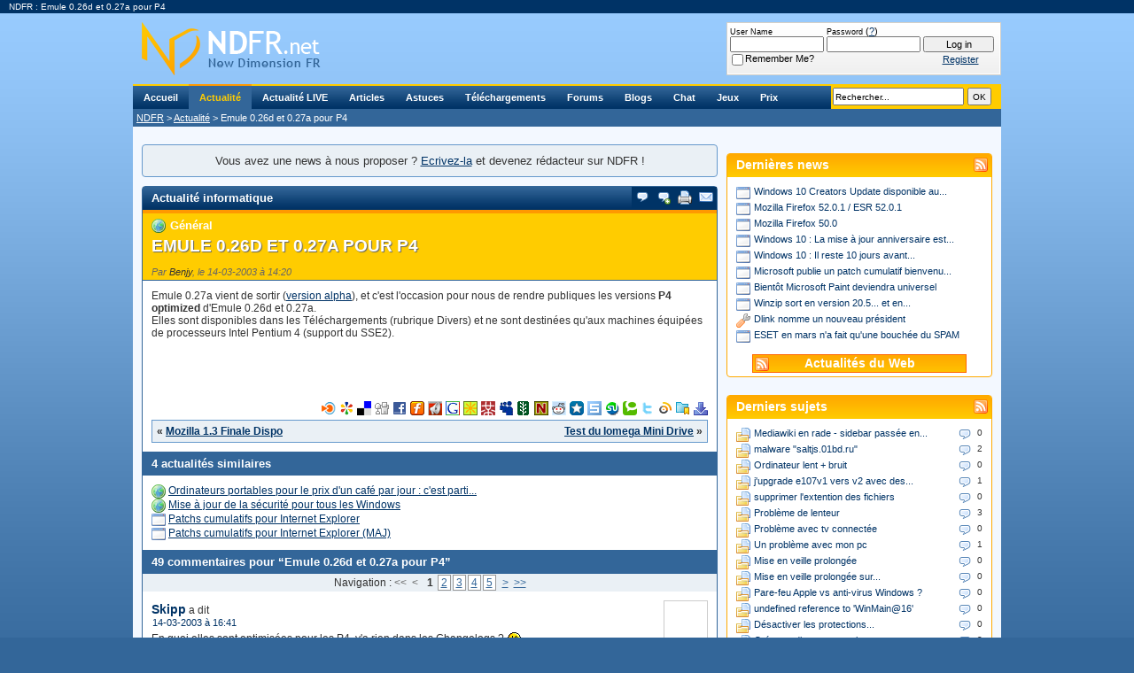

--- FILE ---
content_type: text/html; charset=ISO-8859-1
request_url: https://www.ndfr.net/actualites/emule-0-26d-0-27a-pour-p4-375.html?s=ce764f2deb5b62686da79bb92bea6460
body_size: 16056
content:
<!DOCTYPE html PUBLIC "-//W3C//DTD XHTML 1.0 Transitional//EN" "http://www.w3.org/TR/xhtml1/DTD/xhtml1-transitional.dtd">
<html xmlns="http://www.w3.org/1999/xhtml" dir="ltr" lang="en">
<head>
	<title>Emule 0.26d et 0.27a pour P4</title>
	<meta name="keywords" content="emule,0,26d,0,27a,pour,p4,Emule 0.26d et 0.27a pour P4,communauté,informatique,forums,actualités,news,articles,tests,astuces,tips,tweaks,téléchargements,downloads,logiciels,matériel,new,dimension,fr,new dimension fr,ndfr,formatman,formatland,informatique, internet" />
	<meta name="description" content="Emule 0.27a vient de sortir (version alpha), et c'est l'occasion pour nous de rendre publiques les versions P4 optimized d'Emule 0.26d et 0.27a...." />
	
<meta http-equiv="Content-Type" content="text/html; charset=ISO-8859-1" />
<meta http-equiv="X-UA-Compatible" content="IE=8" />

<!-- CSS Stylesheet -->
<link rel="stylesheet" type="text/css" href="https://static.ndfr.net/css/main.css?v=384" />

<link rel="stylesheet" type="text/css" href="https://static.ndfr.net/css/site.css?v=384" />



<!-- / CSS Stylesheet -->

<script type="text/javascript" src="https://ajax.googleapis.com/ajax/libs/yui/2.7.0/build/yahoo-dom-event/yahoo-dom-event.js?v=384"></script>
<script type="text/javascript" src="https://ajax.googleapis.com/ajax/libs/yui/2.7.0/build/connection/connection-min.js?v=384"></script>
<script type="text/javascript">
<!--
var SESSIONURL = "s=8610a839d231131ac757e2c6edead647&";
var SECURITYTOKEN = "guest";
var IMGDIR_MISC = "http://www.ndfr.net/forums/images/misc";
var vb_disable_ajax = parseInt("0", 10);
// -->
</script>

<script type="text/javascript" src="https://static.ndfr.net/forums/clientscript/vbulletin_global.js?v=384"></script>
<script type="text/javascript" src="https://static.ndfr.net/forums/clientscript/vbulletin_menu.js?v=384"></script>

<link rel="icon" href="https://static.ndfr.net/favicon.ico" type="image/x-icon" />
<link rel="shortcut icon" href="https://static.ndfr.net/favicon.ico" type="image/x-icon" />




<link rel="alternate" type="application/rss+xml" title="Flux RSS - Actualit&eacute;s NDFR" href="https://rss.ndfr.net/NDFR-Actualite" />
<link rel="alternate" type="application/rss+xml" title="Flux RSS - Articles NDFR" href="https://rss.ndfr.net/NDFR-Articles" />
<link rel="alternate" type="application/rss+xml" title="Flux RSS - Astuces NDFR" href="https://rss.ndfr.net/NDFR-Astuces" />
<link rel="alternate" type="application/rss+xml" title="Flux RSS - Forums NDFR" href="https://rss.ndfr.net/NDFR-Forums" />
<link rel="microsummary" type="application/x.microsummary+xml" href="https://www.ndfr.net/external.php?do=microsummary" />
<link rel="search" type="application/opensearchdescription+xml" href="https://www.ndfr.net/external.php?do=opensearch" title="NDFR.net" />

<!--[if lt IE 7]>
<script type="text/javascript" src="http://static.ndfr.net/clientscript/pngfix.js"></script>
<![endif]-->

<script type="text/javascript" src="https://static.ndfr.net/clientscript/swfobject.js?v=15"></script>
<script type="text/javascript" src="https://static.ndfr.net/ads/adx.js"></script>
<!-- TradeDoubler site verification 1899312 -->
<meta name="msvalidate.01" content="0F8497D70352F0EA86BEBC5BEC5C25F3" />
	<script type="text/javascript" src="https://ajax.googleapis.com/ajax/libs/yui/2.7.0/build/element/element-min.js?v=384"></script>
	<script type="text/javascript" src="https://ajax.googleapis.com/ajax/libs/yui/2.7.0/build/paginator/paginator-min.js?v=384"></script>
</head>
<body id="news">
		<a id="anchor_top" name="top"></a>
		<div id="promo">NDFR : Emule 0.26d et 0.27a pour P4</div>
		<div id="container">
			<div id="header">
				<div id="logo"><a href="https://www.ndfr.net/?s=8610a839d231131ac757e2c6edead647" title="NDFR - Plus que de l'actualit&eacute; informatique... une communaut&eacute; !"><img src="https://www.ndfr.net/images/blank.png" alt="NDFR - Plus que de l'actualit&eacute; informatique... une communaut&eacute; !" /></a></div>
				<div id="nav">
					<div id="searchblock"><form action="https://www.ndfr.net/recherche.html" method="get"><input type="hidden" name="s" value="8610a839d231131ac757e2c6edead647" /><input type="text" name="query" size="25" value="Rechercher..." class="bginput" style="width: 142px;" onclick="if (this.value == 'Rechercher...') { this.value = ''; }" /> <input type="submit" value=" OK " class="button" /></form></div>
					<ul>
						<li id="nav-index"><a href="https://www.ndfr.net/?s=8610a839d231131ac757e2c6edead647" title="Plus que de l'actualit&eacute; informatique... une communaut&eacute; !" rel="menu">Accueil</a></li>
						<li id="nav-news" class="navon"><a href="https://www.ndfr.net/actualites.html?s=8610a839d231131ac757e2c6edead647" title="Actualit&eacute;s informatiques" rel="menu">Actualit&eacute;</a></li>
						<li id="nav-rss"><a href="https://www.ndfr.net/actualites-rss.html" title="Actualit&eacute;s informatiques du Web" rel="menu">Actualit&eacute; LIVE</a></li>
						<li id="nav-article"><a href="https://www.ndfr.net/articles.html?s=8610a839d231131ac757e2c6edead647" title="Articles &amp; tests" rel="menu">Articles</a></li>
						<li id="nav-tip"><a href="https://www.ndfr.net/astuces.html?s=8610a839d231131ac757e2c6edead647" title="Astuces sur les logiciels" rel="menu">Astuces</a></li>
						<li id="nav-download"><a href="https://www.ndfr.net/telechargements.html?s=8610a839d231131ac757e2c6edead647" title="T&eacute;l&eacute;chargements de logiciels" rel="menu">T&eacute;l&eacute;chargements</a></li>
						<li id="nav-forums"><a href="https://www.ndfr.net/forums/?s=8610a839d231131ac757e2c6edead647" title="Communaut&eacute; informatique" rel="menu">Forums</a></li>
                                                <li id="nav-blog"><a href="https://www.ndfr.net/blogs.html" title="Blogs informatiques des membres" rel="menu">Blogs</a></li>
						<li id="nav-chat"><a href="https://www.ndfr.net/chat/?username=Unregistered" title="Aide &amp; support informatique en live - #NDFR sur irc.epiknet.org" onclick="window.open('http://www.ndfr.net/chat/?username=Unregistered','ChatNDFR','statusbar=no,menubar=no,toolbar=no,scrollbars=no,resizable=no,width=640,height=400'); return false;" rel="menu">Chat</a></li>
						<!--<li id="nav-trailers"><a href="http://www.ndfr.net/bandes-annonces-hd.html" title="Bandes-Annonces HD" rel="menu" class="new">Bandes-Annonces</a></li>-->
						<li id="nav-arcade"><a href="https://www.ndfr.net/forums/arcade.php?s=8610a839d231131ac757e2c6edead647" title="Salle de jeux" rel="menu">Jeux</a></li>
						<li id="nav-price"><a href="http://www.meilleursprix.net/" target="_blank" title="Comparateur de prix" rel="menu">Prix</a></li>
					</ul>
				</div>
				<div id="breadcrumbs">
					<a href="https://www.ndfr.net/?s=8610a839d231131ac757e2c6edead647" title="Communaut&eacute; informatique">NDFR</a> &gt; <a href="https://www.ndfr.net/actualites.html?s=8610a839d231131ac757e2c6edead647" title="Actualit&eacute;">Actualit&eacute;</a>
 &gt; Emule 0.26d et 0.27a pour P4

				</div>
				
				<div class="banner">
					<script type="text/javascript">
					<!--
					   if (!document.phpAds_used) document.phpAds_used = ',';
					   phpAds_random = new String (Math.random()); phpAds_random = phpAds_random.substring(2,11);
					   
					   document.write ("<" + "script type='text/javascript' src='");
					   document.write ("http://www.ndfr.net/ads/adjs.php?n=" + phpAds_random);
					   
					   document.write ("&amp;what=zone:1&amp;source=news-375&amp;target=_blank");
					   
					   document.write ("&amp;exclude=" + document.phpAds_used);
					   if (document.referrer)
					      document.write ("&amp;referer=" + escape(document.referrer));
					   document.write ("'><" + "/script>");
					//-->
					</script>
					
					<noscript><a href="http://www.ndfr.net/ads/adclick.php?n=aafb5cae" target="_blank"><img src="http://www.ndfr.net/ads/adview.php?what=zone:1&amp;source=news-375&amp;n=aafb5cae" alt="" /></a></noscript>
					
				</div>
				<div id="memberblock">
	<table cellpadding="0" cellspacing="0" border="0" width="100%" align="center">
		<tr valign="bottom">
			
			<td nowrap="nowrap" style="padding:0px">
			<!-- login form -->
				<form action="https://www.ndfr.net/forums/login.php?do=login" method="post" onsubmit="md5hash(vb_login_password, vb_login_md5password, vb_login_md5password_utf, 0)">
					<script type="text/javascript" src="https://www.ndfr.net/forums/clientscript/vbulletin_md5.js?v=384"></script>
					<table width="100%" cellpadding="1" cellspacing="0" border="0">
						<tr valign="bottom">
							<td class="smallfont"><label for="navbar_username" style="font-size: 9px;">User Name</label><br /><input type="text" class="bginput" name="vb_login_username" id="navbar_username" size="16" accesskey="u" tabindex="101" /></td>
							<td class="smallfont"><label for="navbar_password" style="font-size: 9px;">Password</label> (<a href="https://www.ndfr.net/forums/login.php?s=8610a839d231131ac757e2c6edead647&amp;do=lostpw" title="Mot de passe perdu ?">?</a>)<br /><input type="password" class="bginput" name="vb_login_password" id="navbar_password" size="16" tabindex="102" /></td>
							<td><input type="submit" class="button" value="Log in" tabindex="104" title="Enter your username and password in the boxes provided to login, or click the 'register' button to create a profile for yourself." accesskey="s" style="width: 80px;" /></td>
						</tr>
						<tr>
							<td class="smallfont" colspan="2" nowrap="nowrap"><label for="cb_cookieuser_navbar"><input type="checkbox" name="cookieuser" value="1" tabindex="103" id="cb_cookieuser_navbar" accesskey="c" />Remember Me?</label></td>
							<td class="smallfont" align="center"><a href="https://www.ndfr.net/forums/register.php?s=8610a839d231131ac757e2c6edead647" tabindex="105" rel="nofollow">Register</a></td>
						</tr>
					</table>
					<input type="hidden" name="s" value="8610a839d231131ac757e2c6edead647" />
					<input type="hidden" name="securitytoken" value="guest" />
					<input type="hidden" name="do" value="login" />		
					<input type="hidden" name="vb_login_md5password" />
					<input type="hidden" name="vb_login_md5password_utf" />
				</form>
				<!-- / login form -->
			</td>
			
		</tr>
	</table>
				</div>
			</div>
			<div id="mainwrapper">

	




<div id="main">
	<div id="announce" class="stdcontainer" style="text-align: center;">Vous avez une news &agrave; nous proposer ? <a href="https://www.ndfr.net/forums/forumdisplay.php?f=67">Ecrivez-la</a> et devenez r&eacute;dacteur sur NDFR !</div>
	<div id="maincontent" class="stdcontainer">
		<h2>Actualit&eacute; informatique</h2>
		<ul id="tools">
			<li><a href="#comments"><img src="https://www.ndfr.net/images/ico-comment.png" alt="Commentaires" /></a></li>
			<li><a href="#commentpost"><img src="https://www.ndfr.net/images/ico-comment-add.png" alt="Ajouter un commentaire" /></a></li>
			<li><a href="javascript:window.print();"><img src="https://www.ndfr.net/images/ico-print.png" alt="Format imprimable" /></a></li>
			<li><a href="mailto:ami@fai.com?subject=Un ami vous recommande...&amp;body=http://www.ndfr.net/actualites/emule-0-26d-0-27a-pour-p4-375.html"><img src="https://www.ndfr.net/images/ico-mail.png" alt="Envoyer par email" /></a></li>
		</ul>
		<div id="head">
			
			<div>
				<h1><span><img src="https://www.ndfr.net/images/ico-general.png" alt="Général" />Général</span><a href="https://www.ndfr.net/actualites/emule-0-26d-0-27a-pour-p4-375.html" rel="marque-page" title="Permalien : Emule 0.26d et 0.27a pour P4">Emule 0.26d et 0.27a pour P4</a></h1>
				<p>Par <a href="https://www.ndfr.net/forums/member.php?s=8610a839d231131ac757e2c6edead647&amp;u=1" target="_blank">Benjy</a>, le 14-03-2003 &agrave; 14:20</p>
			</div>
		</div>

		<div id="content"><span id="clickInText">
			Emule 0.27a vient de sortir (<a href="http://www.emule-project.net/?s=news" target="_blank">version alpha</a>), et c'est l'occasion pour nous de rendre publiques les versions <b>P4 optimized</b> d'Emule 0.26d et 0.27a.<br />
Elles sont disponibles dans les Téléchargements (rubrique Divers) et ne sont destinées qu'aux machines équipées de processeurs Intel Pentium 4 (support du SSE2).
		</span></div>

		<div class="stdcontainer" style="background-color: #ffffff; border: none; display: visible; overflow: hidden; position: relative; text-align: center; width: 100%;">
<script type="text/javascript"><!--
google_ad_client = "pub-4399058999491268";
/* NDFR articles */
google_ad_slot = "3739644289";
google_ad_width = 468;
google_ad_height = 60;
//-->
</script>
<script type="text/javascript" src="https://pagead2.googlesyndication.com/pagead/show_ads.js">
</script>
</div>
		<div id="socialbookmarks">
	<ul>
		<li><a href="http://www.blinklist.com/index.php?Action=Blink/addblink.php&amp;Url=http%3A%2F%2Fwww.ndfr.net%2Factualites%2Femule-0-26d-0-27a-pour-p4-375.html&amp;Title=Emule+0.26d+et+0.27a+pour+P4" target="_blank" rel="nofollow"><img src="https://www.ndfr.net/images/ico-blinklist.png" alt="BlinkList" /></a></li>
		<li><a href="http://www.bookmarks.fr/favoris/AjoutFavori?action=add&amp;address=http%3A%2F%2Fwww.ndfr.net%2Factualites%2Femule-0-26d-0-27a-pour-p4-375.html&amp;title=Emule+0.26d+et+0.27a+pour+P4" target="_blank" rel="nofollow"><img src="https://www.ndfr.net/images/ico-bookmarks.png" alt="Bookmarks" /></a></li>
		<li><a href="http://del.icio.us/post?url=http%3A%2F%2Fwww.ndfr.net%2Factualites%2Femule-0-26d-0-27a-pour-p4-375.html&amp;title=Emule+0.26d+et+0.27a+pour+P4" target="_blank" rel="nofollow"><img src="https://www.ndfr.net/images/ico-delicious.png" alt="del.icio.us" /></a></li>
		<li><a href="http://digg.com/submit?phase=2&amp;url=http%3A%2F%2Fwww.ndfr.net%2Factualites%2Femule-0-26d-0-27a-pour-p4-375.html&amp;title=Emule+0.26d+et+0.27a+pour+P4" target="_blank" rel="nofollow"><img src="https://www.ndfr.net/images/ico-digg.png" alt="Digg it!" /></a></li>
		<li><a href="https://www.facebook.com/sharer.php?u=http%3A%2F%2Fwww.ndfr.net%2Factualites%2Femule-0-26d-0-27a-pour-p4-375.html&amp;t=Emule 0.26d et 0.27a pour P4" target="_blank" rel="nofollow"><img src="https://www.ndfr.net/images/ico-facebook.png" alt="Facebook" /></a></li>
		<li><a href="http://www.furl.net/savedialog.jsp?p=1&amp;u=http%3A%2F%2Fwww.ndfr.net%2Factualites%2Femule-0-26d-0-27a-pour-p4-375.html&amp;t=Emule+0.26d+et+0.27a+pour+P4" target="_blank" rel="nofollow"><img src="https://www.ndfr.net/images/ico-furl.png" alt="Furl" /></a></li>
		<li><a href="http://www.fuzz.fr/?nws_article?link=http%3A%2F%2Fwww.ndfr.net%2Factualites%2Femule-0-26d-0-27a-pour-p4-375.html&amp;title=Emule+0.26d+et+0.27a+pour+P4" target="_blank" rel="nofollow"><img src="https://www.ndfr.net/images/ico-fuzz.png" alt="Fuzz" /></a></li>
		<li><a href="https://www.google.com/bookmarks/mark?op=add&bkmk=http%3A%2F%2Fwww.ndfr.net%2Factualites%2Femule-0-26d-0-27a-pour-p4-375.html&amp;title=Emule+0.26d+et+0.27a+pour+P4" target="_blank"><img src="https://www.ndfr.net/images/ico-google.png" alt="Google" /></a></li>
		<li><a href="http://www.mikiwi.com/index.php?title=Dossier&amp;action=ajouterElement&amp;favoris_url=http%3A%2F%2Fwww.ndfr.net%2Factualites%2Femule-0-26d-0-27a-pour-p4-375.html&amp;nom=Emule+0.26d+et+0.27a+pour+P4" target="_blank" rel="nofollow"><img src="https://www.ndfr.net/images/ico-mikiwi.png" alt="Mikiwi" /></a></li>
		<li><a href="http://www.mister-wong.fr/index.php?action=addurl&amp;bm_url=http%3A%2F%2Fwww.ndfr.net%2Factualites%2Femule-0-26d-0-27a-pour-p4-375.html&amp;bm_description=Emule+0.26d+et+0.27a+pour+P4" target="_blank" rel="nofollow"><img src="https://www.ndfr.net/images/ico-misterwong.png" alt="Mister Wong" /></a></li>
		<li><a href="http://www.myspace.com/Modules/PostTo/Pages/?u=http%3A%2F%2Fwww.ndfr.net%2Factualites%2Femule-0-26d-0-27a-pour-p4-375.html&amp;t=Emule+0.26d+et+0.27a+pour+P4" target="_blank" rel="nofollow"><img src="https://www.ndfr.net/images/ico-myspace.png" alt="MySpace" /></a></li>
		<li><a href="http://www.newsvine.com/_tools/seed&save?u=http%3A%2F%2Fwww.ndfr.net%2Factualites%2Femule-0-26d-0-27a-pour-p4-375.html&amp;h=Emule+0.26d+et+0.27a+pour+P4" target="_blank" rel="nofollow"><img src="https://www.ndfr.net/images/ico-newsvine.png" alt="Newsvine" /></a></li>
		<li><a href="http://www.nuouz.com/addNews.aspx?url=http%3A%2F%2Fwww.ndfr.net%2Factualites%2Femule-0-26d-0-27a-pour-p4-375.html&amp;title=Emule+0.26d+et+0.27a+pour+P4" target="_blank" rel="nofollow"><img src="https://www.ndfr.net/images/ico-nuouz.png" alt="Nuouz" /></a></li>
		<li><a href="http://reddit.com/submit?url=http%3A%2F%2Fwww.ndfr.net%2Factualites%2Femule-0-26d-0-27a-pour-p4-375.html&amp;title=Emule+0.26d+et+0.27a+pour+P4" target="_blank" rel="nofollow"><img src="https://www.ndfr.net/images/ico-reddit.png" alt="reddit" /></a></li>
		<li><a href="http://www.scoopeo.com/scoop/new?newurl=http%3A%2F%2Fwww.ndfr.net%2Factualites%2Femule-0-26d-0-27a-pour-p4-375.html&amp;title=Emule+0.26d+et+0.27a+pour+P4" target="_blank" rel="nofollow"><img src="https://www.ndfr.net/images/ico-scoopeo.png" alt="Scoop&eacute;o" /></a></li>
		<li><a href="http://www.spurl.net/spurl.php?url=http%3A%2F%2Fwww.ndfr.net%2Factualites%2Femule-0-26d-0-27a-pour-p4-375.html&amp;title=Emule+0.26d+et+0.27a+pour+P4" target="_blank" rel="nofollow"><img src="https://www.ndfr.net/images/ico-spurl.png" alt="Spurl.net" /></a></li>
		<li><a href="http://www.stumbleupon.com/submit?url=http%3A%2F%2Fwww.ndfr.net%2Factualites%2Femule-0-26d-0-27a-pour-p4-375.html&amp;title=Emule+0.26d+et+0.27a+pour+P4" target="_blank" rel="nofollow"><img src="https://www.ndfr.net/images/ico-stumbleupon.png" alt="StumbleUpon" /></a></li>
		<li><a href="http://www.technorati.com/faves?add=http%3A%2F%2Fwww.ndfr.net%2Factualites%2Femule-0-26d-0-27a-pour-p4-375.html" target="_blank" rel="nofollow"><img src="https://www.ndfr.net/images/ico-technorati.png" alt="Technorati" /></a></li>
		<li><a href="https://twitter.com/home?source=NDFR.net&amp;status=@NDFR: Emule 0.26d et 0.27a pour P4 http://ndfr.net/n375" target="_blank" rel="nofollow"><img src="https://www.ndfr.net/images/ico-twitter.png" alt="Twitter" /></a></li>
		<li><a href="http://www.wikio.fr/vote?url=http%3A%2F%2Fwww.ndfr.net%2Factualites%2Femule-0-26d-0-27a-pour-p4-375.html" target="_blank" rel="nofollow"><img src="https://www.ndfr.net/images/ico-wikio.png" alt="Wikio" /></a></li>
		<li><a href="http://bookmarks.yahoo.com/toolbar/savebm?opener=tb&amp;u=http%3A%2F%2Fwww.ndfr.net%2Factualites%2Femule-0-26d-0-27a-pour-p4-375.html&amp;t=Emule+0.26d+et+0.27a+pour+P4" target="_blank" rel="nofollow"><img src="https://www.ndfr.net/images/ico-yahoo-bookmarks.png" alt="Yahoo! Bookmarks" /></a></li>
		<li><a href="http://myweb2.search.yahoo.com/myresults/bookmarklet?u=http%3A%2F%2Fwww.ndfr.net%2Factualites%2Femule-0-26d-0-27a-pour-p4-375.html&amp;t=Emule+0.26d+et+0.27a+pour+P4" target="_blank" rel="nofollow"><img src="https://www.ndfr.net/images/ico-yahoo-myweb.png" alt="Yahoo! Myweb" /></a></li>
	</ul>
</div>
		<div id="contentnav">
			<span>&laquo; <a href="https://www.ndfr.net/actualites/mozilla-1-3-finale-dispo-374.html?s=8610a839d231131ac757e2c6edead647" title="Actualit&eacute; pr&eacute;c&eacute;dente - Mozilla 1.3 Finale Dispo">Mozilla 1.3 Finale Dispo</a></span>
			<span style="float: right; text-align: right;"><a href="https://www.ndfr.net/actualites/test-iomega-mini-drive-376.html?s=8610a839d231131ac757e2c6edead647" title="Actualit&eacute; suivante - Test du Iomega Mini Drive">Test du Iomega Mini Drive</a> &raquo;</span>
		</div>

		<div id="similar" class="stdcontainer">
			<h3>4 actualit&eacute;s similaires</h3>
			<ol><li><img src="https://www.ndfr.net/images/ico-general.png" alt="Général" /> <a href="https://www.ndfr.net/actualites/ordinateurs-portables-pour-prix-cafe-par-jour-est-parti-1517.html?s=8610a839d231131ac757e2c6edead647" title="Actualit&eacute; informatique - Ordinateurs portables pour le prix d'un café par jour : c'est parti...">Ordinateurs portables pour le prix d'un café par jour : c'est parti...</a></li><li><img src="https://www.ndfr.net/images/ico-general.png" alt="Général" /> <a href="https://www.ndfr.net/actualites/mise-jour-securite-pour-tous-windows-1096.html?s=8610a839d231131ac757e2c6edead647" title="Actualit&eacute; informatique - Mise à jour de la sécurité pour tous les Windows">Mise à jour de la sécurité pour tous les Windows</a></li><li><img src="https://www.ndfr.net/images/ico-software.png" alt="Informatique (logiciels)" /> <a href="https://www.ndfr.net/actualites/patchs-cumulatifs-pour-internet-explorer-537.html?s=8610a839d231131ac757e2c6edead647" title="Actualit&eacute; informatique - Patchs cumulatifs pour Internet Explorer">Patchs cumulatifs pour Internet Explorer</a></li><li><img src="https://www.ndfr.net/images/ico-software.png" alt="Informatique (logiciels)" /> <a href="https://www.ndfr.net/actualites/patchs-cumulatifs-pour-internet-explorer-463.html?s=8610a839d231131ac757e2c6edead647" title="Actualit&eacute; informatique - Patchs cumulatifs pour Internet Explorer (MAJ)">Patchs cumulatifs pour Internet Explorer (MAJ)</a></li></ol>
		</div>


		<div id="comments" class="stdcontainer">
			<h3>49 commentaires pour &ldquo;Emule 0.26d et 0.27a pour P4&rdquo;</h3>
			<div id="commentnav-above"></div>
			<ol><li id="comment-15584" class="comment first">
	<img src="https://www.ndfr.net/forums/clear.gif" width="48" height="48" style="background-color: #ffffff;background-image: url('http://www.ndfr.net/forums/image.php?s=8610a839d231131ac757e2c6edead647&amp;u=582&1113692850'); background-position: center center; background-repeat: no-repeat; border: 1px solid #cccccc; float: right;" />
	<cite><a href="https://www.ndfr.net/forums/member.php?s=8610a839d231131ac757e2c6edead647&amp;u=582" target="_blank">Skipp</a></cite> a dit
	<span>(le <a href="#comment-15584">14-03-2003 &agrave; 16:41</a>)</span>
	<div id="intelliTXT">En quoi elles sont optimisées pour les P4, y'a rien dans les Changelogs ? <img src="https://www.ndfr.net/forums/images/smilies/010.gif" border="0" alt="" title="Clin d'oeil" class="inlineimg" /></div>
</li><li id="comment-15586" class="comment">
	<img src="https://www.ndfr.net/forums/clear.gif" width="48" height="48" style="background-color: #ffffff;background-image: url('http://www.ndfr.net/forums/'); background-position: center center; background-repeat: no-repeat; border: 1px solid #cccccc; float: right;" />
	<cite><a href="https://www.ndfr.net/forums/member.php?s=8610a839d231131ac757e2c6edead647&amp;u=48" target="_blank">highlander</a></cite> a dit
	<span>(le <a href="#comment-15586">14-03-2003 &agrave; 16:48</a>)</span>
	<div id="intelliTXT">La 0.27a est optimisée pour les P4, mais alors pourquoi j'ai réussi à la faire tournée sur mon P3, hein, dis moi !!</div>
</li><li id="comment-15590" class="comment">
	<img src="https://www.ndfr.net/forums/clear.gif" width="48" height="48" style="background-color: #ffffff;background-image: url('http://www.ndfr.net/forums/image.php?s=8610a839d231131ac757e2c6edead647&amp;u=60&1081877109'); background-position: center center; background-repeat: no-repeat; border: 1px solid #cccccc; float: right;" />
	<cite><a href="https://www.ndfr.net/forums/member.php?s=8610a839d231131ac757e2c6edead647&amp;u=60" target="_blank">ChatNoir</a></cite> a dit
	<span>(le <a href="#comment-15590">14-03-2003 &agrave; 17:24</a>)</span>
	<div id="intelliTXT">Ben optimisé ça veut pas dire que ça ne marche QUE sur ce type de proc...  Juste que ça marche mieux avec.<br />
<br />
Bon, plus qu'a attendre la version d'eMuleplus maintenant.</div>
</li><li id="comment-15593" class="comment authorcomment">
	<img src="https://www.ndfr.net/forums/clear.gif" width="48" height="48" style="background-color: #ffffff;background-image: url('http://www.ndfr.net/forums/image.php?s=8610a839d231131ac757e2c6edead647&amp;u=1&1245866492'); background-position: center center; background-repeat: no-repeat; border: 1px solid #cccccc; float: right;" />
	<cite><a href="https://www.ndfr.net/forums/member.php?s=8610a839d231131ac757e2c6edead647&amp;u=1" target="_blank">Benjy</a></cite> a dit
	<span>(le <a href="#comment-15593">14-03-2003 &agrave; 17:42</a>)</span>
	<div id="intelliTXT">Je reprends : ces versions n'ont rien de changé au niveau des sources (donc changelog identique), elles ont été recompilées de façon à donner les meilleures performances possibles sur les processeurs de type Intel Pentium 4, avec Intel C++ Compiler 7. Certaines routines étant spécifiques à ce processeur, il est fort probable que sur d'autres processeurs vous recontriez des bugs ou même que l'application ne se lance pas (ou alors dans le meilleur des cas vous ne constaterez aucune amélioration).<br />
Donc j'ai préféré indiquer que les versions P4 optimized ne sont compatibles qu'avec les P4, afin de prévenir les messages du genre &quot;ooh ça a fait planter mon athlon&quot; ou &quot;aah ça marche pas&quot;.</div>
</li><li id="comment-15595" class="comment">
	<img src="https://www.ndfr.net/forums/clear.gif" width="48" height="48" style="background-color: #ffffff;background-image: url('http://www.ndfr.net/forums/image.php?s=8610a839d231131ac757e2c6edead647&amp;u=35&1071772434'); background-position: center center; background-repeat: no-repeat; border: 1px solid #cccccc; float: right;" />
	<cite><a href="https://www.ndfr.net/forums/member.php?s=8610a839d231131ac757e2c6edead647&amp;u=35" target="_blank">chalouf</a></cite> a dit
	<span>(le <a href="#comment-15595">14-03-2003 &agrave; 18:04</a>)</span>
	<div id="intelliTXT">Moi je l'ai installé la version 27 d mais je n'ai pas de p4, mais elle allerent de tourner correctement.<br />
Ce que j'aime bien au premier demarrage se sont les questions qu'il nous pose.<br />
Par contre je n'ai pas de liste de serveur savez vous ou je peut en telecharger une merci!<br />
<img src="https://www.ndfr.net/forums/images/smilies/008.gif" border="0" alt="" title="Heureux" class="inlineimg" /></div>
</li><li id="comment-15604" class="comment">
	<img src="https://www.ndfr.net/forums/clear.gif" width="48" height="48" style="background-color: #ffffff;background-image: url('http://www.ndfr.net/forums/image.php?s=8610a839d231131ac757e2c6edead647&amp;u=582&1113692850'); background-position: center center; background-repeat: no-repeat; border: 1px solid #cccccc; float: right;" />
	<cite><a href="https://www.ndfr.net/forums/member.php?s=8610a839d231131ac757e2c6edead647&amp;u=582" target="_blank">Skipp</a></cite> a dit
	<span>(le <a href="#comment-15604">14-03-2003 &agrave; 18:49</a>)</span>
	<div id="intelliTXT"><a href="http://ed2k.2x4u.de/index.html" target="_blank">http://ed2k.2x4u.de/index.html</a><br />
<br />
<img src="https://www.ndfr.net/forums/images/smilies/010.gif" border="0" alt="" title="Clin d'oeil" class="inlineimg" /></div>
</li><li id="comment-15606" class="comment">
	<img src="https://www.ndfr.net/forums/clear.gif" width="48" height="48" style="background-color: #ffffff;background-image: url('http://www.ndfr.net/forums/image.php?s=8610a839d231131ac757e2c6edead647&amp;u=35&1071772434'); background-position: center center; background-repeat: no-repeat; border: 1px solid #cccccc; float: right;" />
	<cite><a href="https://www.ndfr.net/forums/member.php?s=8610a839d231131ac757e2c6edead647&amp;u=35" target="_blank">chalouf</a></cite> a dit
	<span>(le <a href="#comment-15606">14-03-2003 &agrave; 18:53</a>)</span>
	<div id="intelliTXT">Merci du liejn mais il dit aucun serveur est disponible dans le repertoire. dat</div>
</li><li id="comment-15607" class="comment">
	<img src="https://www.ndfr.net/forums/clear.gif" width="48" height="48" style="background-color: #ffffff;background-image: url('http://www.ndfr.net/forums/image.php?s=8610a839d231131ac757e2c6edead647&amp;u=312&1122290472'); background-position: center center; background-repeat: no-repeat; border: 1px solid #cccccc; float: right;" />
	<cite><a href="https://www.ndfr.net/forums/member.php?s=8610a839d231131ac757e2c6edead647&amp;u=312" target="_blank">KnuX</a></cite> a dit
	<span>(le <a href="#comment-15607">14-03-2003 &agrave; 18:58</a>)</span>
	<div id="intelliTXT">Met cette url dans le addresses.dat, tout simplement <img src="https://www.ndfr.net/forums/images/smilies/008.gif" border="0" alt="" title="Heureux" class="inlineimg" /><br />
(une url par ligne)</div>
</li><li id="comment-15609" class="comment">
	<img src="https://www.ndfr.net/forums/clear.gif" width="48" height="48" style="background-color: #ffffff;background-image: url('http://www.ndfr.net/forums/image.php?s=8610a839d231131ac757e2c6edead647&amp;u=35&1071772434'); background-position: center center; background-repeat: no-repeat; border: 1px solid #cccccc; float: right;" />
	<cite><a href="https://www.ndfr.net/forums/member.php?s=8610a839d231131ac757e2c6edead647&amp;u=35" target="_blank">chalouf</a></cite> a dit
	<span>(le <a href="#comment-15609">14-03-2003 &agrave; 19:01</a>)</span>
	<div id="intelliTXT">C'est bon sa été fait merci a vous!</div>
</li><li id="comment-15635" class="comment">
	<img src="https://www.ndfr.net/forums/clear.gif" width="48" height="48" style="background-color: #ffffff;background-image: url('http://www.ndfr.net/forums/image.php?s=8610a839d231131ac757e2c6edead647&amp;u=10&1035293191'); background-position: center center; background-repeat: no-repeat; border: 1px solid #cccccc; float: right;" />
	<cite><a href="https://www.ndfr.net/forums/member.php?s=8610a839d231131ac757e2c6edead647&amp;u=10" target="_blank">enzo19</a></cite> a dit
	<span>(le <a href="#comment-15635">14-03-2003 &agrave; 21:48</a>)</span>
	<div id="intelliTXT">Alors emule ou le new edonkey ?</div>
</li><li id="comment-15654" class="comment first">
	<img src="https://www.ndfr.net/forums/clear.gif" width="48" height="48" style="background-color: #ffffff;background-image: url('http://www.ndfr.net/forums/image.php?s=8610a839d231131ac757e2c6edead647&amp;u=43&1197820770'); background-position: center center; background-repeat: no-repeat; border: 1px solid #cccccc; float: right;" />
	<cite><a href="https://www.ndfr.net/forums/member.php?s=8610a839d231131ac757e2c6edead647&amp;u=43" target="_blank">LeMoi</a></cite> a dit
	<span>(le <a href="#comment-15654">14-03-2003 &agrave; 22:04</a>)</span>
	<div id="intelliTXT">ça optimise les perfs dans quel sens ? plus de dl ? hachage plus rapide ? ou quoi ?</div>
</li><li id="comment-15713" class="comment">
	<img src="https://www.ndfr.net/forums/clear.gif" width="48" height="48" style="background-color: #ffffff;background-image: url('http://www.ndfr.net/forums/image.php?s=8610a839d231131ac757e2c6edead647&amp;u=582&1113692850'); background-position: center center; background-repeat: no-repeat; border: 1px solid #cccccc; float: right;" />
	<cite><a href="https://www.ndfr.net/forums/member.php?s=8610a839d231131ac757e2c6edead647&amp;u=582" target="_blank">Skipp</a></cite> a dit
	<span>(le <a href="#comment-15713">14-03-2003 &agrave; 23:52</a>)</span>
	<div id="intelliTXT">Je pense que c'est surtout au niveau de la charge CPU que cela joue <img src="https://www.ndfr.net/forums/images/smilies/010.gif" border="0" alt="" title="Clin d'oeil" class="inlineimg" /> Parce que pour le DL y'a pas de secret <img src="https://www.ndfr.net/forums/images/smilies/010.gif" border="0" alt="" title="Clin d'oeil" class="inlineimg" /> <img src="https://www.ndfr.net/forums/images/smilies/014.gif" border="0" alt="" title="Rire" class="inlineimg" /> Pour le hashing, un bon defrag et ca repart <img src="https://www.ndfr.net/forums/images/smilies/014.gif" border="0" alt="" title="Rire" class="inlineimg" /></div>
</li><li id="comment-15731" class="comment">
	<img src="https://www.ndfr.net/forums/clear.gif" width="48" height="48" style="background-color: #ffffff;background-image: url('http://www.ndfr.net/forums/'); background-position: center center; background-repeat: no-repeat; border: 1px solid #cccccc; float: right;" />
	<cite><a href="https://www.ndfr.net/forums/member.php?s=8610a839d231131ac757e2c6edead647&amp;u=591" target="_blank">Snake</a></cite> a dit
	<span>(le <a href="#comment-15731">15-03-2003 &agrave; 00:39</a>)</span>
	<div id="intelliTXT">ça change absolument rien du tout !<br />
la charge cpu est la meme que emule normale<br />
<br />
mais...<br />
<br />
&quot;Optimized By Newdimension-FR&quot; histoire de se faire un peu de pub <img src="https://www.ndfr.net/forums/images/smilies/010.gif" border="0" alt="" title="Clin d'oeil" class="inlineimg" /></div>
</li><li id="comment-15734" class="comment">
	<img src="https://www.ndfr.net/forums/clear.gif" width="48" height="48" style="background-color: #ffffff;background-image: url('http://www.ndfr.net/forums/image.php?s=8610a839d231131ac757e2c6edead647&amp;u=2&1072648662'); background-position: center center; background-repeat: no-repeat; border: 1px solid #cccccc; float: right;" />
	<cite><a href="https://www.ndfr.net/forums/member.php?s=8610a839d231131ac757e2c6edead647&amp;u=2" target="_blank">Werner</a></cite> a dit
	<span>(le <a href="#comment-15734">15-03-2003 &agrave; 01:05</a>)</span>
	<div id="intelliTXT">Normal de se faire de la pub quand on recompil le programme avec des logiciels spécifiques à 5000 € Après il faut voir chez certains ça n'aura aucun effet et chez d'autre le programme sera plus vif, mais il faut savoir que le programme n'est pas optimisé pour tel ou tel CPU et c'est pour ça que comme un site allemand qui a recompillé eMule pour les CPU AMD, Benjy a eu l'idée de faire la même chose pour le P4...</div>
</li><li id="comment-15740" class="comment authorcomment">
	<img src="https://www.ndfr.net/forums/clear.gif" width="48" height="48" style="background-color: #ffffff;background-image: url('http://www.ndfr.net/forums/image.php?s=8610a839d231131ac757e2c6edead647&amp;u=1&1245866492'); background-position: center center; background-repeat: no-repeat; border: 1px solid #cccccc; float: right;" />
	<cite><a href="https://www.ndfr.net/forums/member.php?s=8610a839d231131ac757e2c6edead647&amp;u=1" target="_blank">Benjy</a></cite> a dit
	<span>(le <a href="#comment-15740">15-03-2003 &agrave; 01:29</a>)</span>
	<div id="intelliTXT">Les gains constatés chez moi :<br />
- connexions aux serveurs quasi-instantanées<br />
- reprise des d/l et u/l après connexion instantanée<br />
- vitesse de récupération des sources grandement accrue</div>
</li><li id="comment-15769" class="comment">
	<img src="https://www.ndfr.net/forums/clear.gif" width="48" height="48" style="background-color: #ffffff;background-image: url('http://www.ndfr.net/forums/image.php?s=8610a839d231131ac757e2c6edead647&amp;u=10&1035293191'); background-position: center center; background-repeat: no-repeat; border: 1px solid #cccccc; float: right;" />
	<cite><a href="https://www.ndfr.net/forums/member.php?s=8610a839d231131ac757e2c6edead647&amp;u=10" target="_blank">enzo19</a></cite> a dit
	<span>(le <a href="#comment-15769">15-03-2003 &agrave; 05:53</a>)</span>
	<div id="intelliTXT">Donc c'est mieux que le dernier edonkey ou pas Benjy ?</div>
</li><li id="comment-15772" class="comment">
	<img src="https://www.ndfr.net/forums/clear.gif" width="48" height="48" style="background-color: #ffffff;background-image: url('http://www.ndfr.net/forums/image.php?s=8610a839d231131ac757e2c6edead647&amp;u=10&1035293191'); background-position: center center; background-repeat: no-repeat; border: 1px solid #cccccc; float: right;" />
	<cite><a href="https://www.ndfr.net/forums/member.php?s=8610a839d231131ac757e2c6edead647&amp;u=10" target="_blank">enzo19</a></cite> a dit
	<span>(le <a href="#comment-15772">15-03-2003 &agrave; 06:02</a>)</span>
	<div id="intelliTXT">Oxygen vient de mettre leur version à eux eMule v0.26d 2 O² avec évidemment des mods etc pour rendre la version de base (0.26d) encore mieux :<br />
<br />
1-&gt; Suppression de la fonction &quot;Drop high QR&quot; <br />
2-&gt; Prios upload corrigees <br />
3-&gt; Patch CheckForTimeOver (Maella) <br />
4-&gt; Webserver [kuchin] <br />
5-&gt; Messages antifake/anticrash dans fenetre debug <br />
6-&gt; A4AF et A4AF auto modifie [Tarod/sivka] <br />
5-&gt; Telecharger ce fichier maintenant modifie [Ottavio84/sivka] <br />
6-&gt; Affichage des noms de fichiers dans la liste des download -&gt; client <br />
7-&gt; A4AF en rouge dans la liste des download -&gt; client <br />
8-&gt; Patch rare movie chunks (Vorlost) [Merci noobs] <br />
9-&gt; First/last movie chunks choix par fichier (Dongato) [Merci noobs] <br />
10-&gt; VLC preview (Dongato) [Merci noobs] <br />
11-&gt; Ajout de QueueFull dans la colonne position <br />
12-&gt; Stats download-queue overview corrigees <br />
<br />
A télécharger <a href="http://www.oxygen-fr.org/index.php?act=ST&amp;f=4&amp;t=1532&amp;" target="_blank">ici</a>.</div>
</li><li id="comment-15774" class="comment">
	<img src="https://www.ndfr.net/forums/clear.gif" width="48" height="48" style="background-color: #ffffff;background-image: url('http://www.ndfr.net/forums/image.php?s=8610a839d231131ac757e2c6edead647&amp;u=582&1113692850'); background-position: center center; background-repeat: no-repeat; border: 1px solid #cccccc; float: right;" />
	<cite><a href="https://www.ndfr.net/forums/member.php?s=8610a839d231131ac757e2c6edead647&amp;u=582" target="_blank">Skipp</a></cite> a dit
	<span>(le <a href="#comment-15774">15-03-2003 &agrave; 06:05</a>)</span>
	<div id="intelliTXT">Oulah si on commence à parler des mods on va pas s'en sortir <img src="https://www.ndfr.net/forums/images/smilies/010.gif" border="0" alt="" title="Clin d'oeil" class="inlineimg" /> <img src="https://www.ndfr.net/forums/images/smilies/006.gif" border="0" alt="" title="Tire la langue" class="inlineimg" /></div>
</li><li id="comment-15790" class="comment">
	<img src="https://www.ndfr.net/forums/clear.gif" width="48" height="48" style="background-color: #ffffff;background-image: url('http://www.ndfr.net/forums/image.php?s=8610a839d231131ac757e2c6edead647&amp;u=37&1035119405'); background-position: center center; background-repeat: no-repeat; border: 1px solid #cccccc; float: right;" />
	<cite><a href="https://www.ndfr.net/forums/member.php?s=8610a839d231131ac757e2c6edead647&amp;u=37" target="_blank">BeClaude</a></cite> a dit
	<span>(le <a href="#comment-15790">15-03-2003 &agrave; 10:17</a>)</span>
	<div id="intelliTXT">Salut à tous,<br />
<br />
<br />
En tout cas moi, je l'utilise la version la v0.26d P4 et ça marche très bien <img src="https://www.ndfr.net/forums/images/smilies/008.gif" border="0" alt="" title="Heureux" class="inlineimg" /><br />
<br />
Merci Benjy  :cool: <br />
<br />
Skipp je ne sais pas si on peut considerer que cette version soi un Mods ???!<br />
<br />
Comme le dit Benjy il a juste recompiler le toutime avec l'option Optimized for Pentium 4 = enable  :bandit: et rajouter la superbe signature du meilleur site de news  <img src="https://www.ndfr.net/forums/images/smilies/008.gif" border="0" alt="" title="Heureux" class="inlineimg" /></div>
</li><li id="comment-15817" class="comment">
	<img src="https://www.ndfr.net/forums/clear.gif" width="48" height="48" style="background-color: #ffffff;background-image: url('http://www.ndfr.net/forums/image.php?s=8610a839d231131ac757e2c6edead647&amp;u=10&1035293191'); background-position: center center; background-repeat: no-repeat; border: 1px solid #cccccc; float: right;" />
	<cite><a href="https://www.ndfr.net/forums/member.php?s=8610a839d231131ac757e2c6edead647&amp;u=10" target="_blank">enzo19</a></cite> a dit
	<span>(le <a href="#comment-15817">15-03-2003 &agrave; 14:46</a>)</span>
	<div id="intelliTXT">... sur la version oxygen que j'ai mis en lien plus haut, je passe pas avec le firewall en route alors qu'avec la 0.24b plus oxygen, je passais sans problème. Si quelqu'un à une soluce...<br />
<br />
par contre une fois lancée... cette version dépotte vraiment méchamment <img src="https://www.ndfr.net/forums/images/smilies/008.gif" border="0" alt="" title="Heureux" class="inlineimg" /></div>
</li><li id="comment-15832" class="comment first">
	<img src="https://www.ndfr.net/forums/clear.gif" width="48" height="48" style="background-color: #ffffff;background-image: url('http://www.ndfr.net/forums/image.php?s=8610a839d231131ac757e2c6edead647&amp;u=35&1071772434'); background-position: center center; background-repeat: no-repeat; border: 1px solid #cccccc; float: right;" />
	<cite><a href="https://www.ndfr.net/forums/member.php?s=8610a839d231131ac757e2c6edead647&amp;u=35" target="_blank">chalouf</a></cite> a dit
	<span>(le <a href="#comment-15832">15-03-2003 &agrave; 15:08</a>)</span>
	<div id="intelliTXT">Oui elle est beaucoups plus compléete que els ancienne versions <img src="https://www.ndfr.net/forums/images/smilies/010.gif" border="0" alt="" title="Clin d'oeil" class="inlineimg" /></div>
</li><li id="comment-15849" class="comment">
	<img src="https://www.ndfr.net/forums/clear.gif" width="48" height="48" style="background-color: #ffffff;background-image: url('http://www.ndfr.net/forums/image.php?s=8610a839d231131ac757e2c6edead647&amp;u=582&1113692850'); background-position: center center; background-repeat: no-repeat; border: 1px solid #cccccc; float: right;" />
	<cite><a href="https://www.ndfr.net/forums/member.php?s=8610a839d231131ac757e2c6edead647&amp;u=582" target="_blank">Skipp</a></cite> a dit
	<span>(le <a href="#comment-15849">15-03-2003 &agrave; 15:43</a>)</span>
	<div id="intelliTXT"><div style="margin:20px; margin-top:5px; ">
	<div class="smallfont" style="margin-bottom:2px">Quote:</div>
	<table cellpadding="6" cellspacing="0" border="0" width="100%">
	<tr>
		<td class="alt2" style="border:1px inset">
			
				<i>Provient du message de BeClaude </i><br />
<b>Skipp je ne sais pas si on peut considerer que cette version soi un Mods ???! </b>
			
		</td>
	</tr>
	</table>
</div>Je parlais pour l'info de enzo19 concernant  eMule O² <img src="https://www.ndfr.net/forums/images/smilies/010.gif" border="0" alt="" title="Clin d'oeil" class="inlineimg" /></div>
</li><li id="comment-15856" class="comment">
	<img src="https://www.ndfr.net/forums/clear.gif" width="48" height="48" style="background-color: #ffffff;background-image: url('http://www.ndfr.net/forums/image.php?s=8610a839d231131ac757e2c6edead647&amp;u=37&1035119405'); background-position: center center; background-repeat: no-repeat; border: 1px solid #cccccc; float: right;" />
	<cite><a href="https://www.ndfr.net/forums/member.php?s=8610a839d231131ac757e2c6edead647&amp;u=37" target="_blank">BeClaude</a></cite> a dit
	<span>(le <a href="#comment-15856">15-03-2003 &agrave; 16:11</a>)</span>
	<div id="intelliTXT">Autant pour moi Skipp <img src="https://www.ndfr.net/forums/images/smilies/006.gif" border="0" alt="" title="Tire la langue" class="inlineimg" /><br />
<br />
A vraix dire j'étais pas bien frais ce matin  <img src="https://www.ndfr.net/forums/images/smilies/033.gif" border="0" alt="" title="Surpris" class="inlineimg" /> <img src="https://www.ndfr.net/forums/images/smilies/014.gif" border="0" alt="" title="Rire" class="inlineimg" /><br />
La digestion de la raclette de hier soir a eu du mal de passer <img src="https://www.ndfr.net/forums/images/smilies/006.gif" border="0" alt="" title="Tire la langue" class="inlineimg" /> <img src="https://www.ndfr.net/forums/images/smilies/010.gif" border="0" alt="" title="Clin d'oeil" class="inlineimg" /></div>
</li><li id="comment-15864" class="comment">
	<img src="https://www.ndfr.net/forums/clear.gif" width="48" height="48" style="background-color: #ffffff;background-image: url('http://www.ndfr.net/forums/'); background-position: center center; background-repeat: no-repeat; border: 1px solid #cccccc; float: right;" />
	<cite><a href="https://www.ndfr.net/forums/member.php?s=8610a839d231131ac757e2c6edead647&amp;u=423" target="_blank">Scorpio</a></cite> a dit
	<span>(le <a href="#comment-15864">15-03-2003 &agrave; 17:02</a>)</span>
	<div id="intelliTXT">bon j ai tester<br />
beaucoup de bug d affichage surement du au code P4 <img src="https://www.ndfr.net/forums/images/smilies/008.gif" border="0" alt="" title="Heureux" class="inlineimg" /><br />
car le P4 accelere internet mais je savais pas que ca buggais au niveau affichage: )<br />
sinon dans le fichier adresse.dat j ai 3 adresses<br />
il me les charge mais au moment de ce connecter<br />
aucun serveur valide dans la liste<br />
supper je fais connecter a un serveur et ca marche<br />
BON retour a la emule plus 1b pour moi la meilleur de toute<br />
les officiels jamais terribles depuis que merkur est partie</div>
</li><li id="comment-15874" class="comment">
	<img src="https://www.ndfr.net/forums/clear.gif" width="48" height="48" style="background-color: #ffffff;background-image: url('http://www.ndfr.net/forums/image.php?s=8610a839d231131ac757e2c6edead647&amp;u=582&1113692850'); background-position: center center; background-repeat: no-repeat; border: 1px solid #cccccc; float: right;" />
	<cite><a href="https://www.ndfr.net/forums/member.php?s=8610a839d231131ac757e2c6edead647&amp;u=582" target="_blank">Skipp</a></cite> a dit
	<span>(le <a href="#comment-15874">15-03-2003 &agrave; 17:39</a>)</span>
	<div id="intelliTXT"><div style="margin:20px; margin-top:5px; ">
	<div class="smallfont" style="margin-bottom:2px">Quote:</div>
	<table cellpadding="6" cellspacing="0" border="0" width="100%">
	<tr>
		<td class="alt2" style="border:1px inset">
			
				<i>Provient du message de BeClaude </i><br />
<b>Autant pour moi Skipp <img src="https://www.ndfr.net/forums/images/smilies/006.gif" border="0" alt="" title="Tire la langue" class="inlineimg" /> </b>
			
		</td>
	</tr>
	</table>
</div>Y'a pas de mal <img src="https://www.ndfr.net/forums/images/smilies/010.gif" border="0" alt="" title="Clin d'oeil" class="inlineimg" /><br />
<br />
<div style="margin:20px; margin-top:5px; ">
	<div class="smallfont" style="margin-bottom:2px">Quote:</div>
	<table cellpadding="6" cellspacing="0" border="0" width="100%">
	<tr>
		<td class="alt2" style="border:1px inset">
			
				<b>A vraix dire j'étais pas bien frais ce matin  <img src="https://www.ndfr.net/forums/images/smilies/033.gif" border="0" alt="" title="Surpris" class="inlineimg" /> <img src="https://www.ndfr.net/forums/images/smilies/014.gif" border="0" alt="" title="Rire" class="inlineimg" /><br />
La digestion de la raclette de hier soir a eu du mal de passer <img src="https://www.ndfr.net/forums/images/smilies/006.gif" border="0" alt="" title="Tire la langue" class="inlineimg" /> <img src="https://www.ndfr.net/forums/images/smilies/010.gif" border="0" alt="" title="Clin d'oeil" class="inlineimg" /> </b>
			
		</td>
	</tr>
	</table>
</div>C'est la raclette ou le vin blanc de savoie ? <img src="https://www.ndfr.net/forums/images/smilies/010.gif" border="0" alt="" title="Clin d'oeil" class="inlineimg" /> <img src="https://www.ndfr.net/forums/images/smilies/006.gif" border="0" alt="" title="Tire la langue" class="inlineimg" /></div>
</li><li id="comment-15885" class="comment">
	<img src="https://www.ndfr.net/forums/clear.gif" width="48" height="48" style="background-color: #ffffff;background-image: url('http://www.ndfr.net/forums/image.php?s=8610a839d231131ac757e2c6edead647&amp;u=37&1035119405'); background-position: center center; background-repeat: no-repeat; border: 1px solid #cccccc; float: right;" />
	<cite><a href="https://www.ndfr.net/forums/member.php?s=8610a839d231131ac757e2c6edead647&amp;u=37" target="_blank">BeClaude</a></cite> a dit
	<span>(le <a href="#comment-15885">15-03-2003 &agrave; 18:40</a>)</span>
	<div id="intelliTXT"><div style="margin:20px; margin-top:5px; ">
	<div class="smallfont" style="margin-bottom:2px">Quote:</div>
	<table cellpadding="6" cellspacing="0" border="0" width="100%">
	<tr>
		<td class="alt2" style="border:1px inset">
			
				C'est la raclette ou le vin blanc de savoie ?
			
		</td>
	</tr>
	</table>
</div> <img src="https://www.ndfr.net/forums/images/smilies/033.gif" border="0" alt="" title="Surpris" class="inlineimg" /> Si je vous dit que c'est la raclette suis pas sûr que vous allez me croire <img src="https://www.ndfr.net/forums/images/smilies/014.gif" border="0" alt="" title="Rire" class="inlineimg" /><br />
<br />
Comment dire....................  j'aurriez pas tout a fait tort non plus <br />
. <img src="https://www.ndfr.net/forums/images/smilies/014.gif" border="0" alt="" title="Rire" class="inlineimg" /></div>
</li><li id="comment-15907" class="comment">
	<img src="https://www.ndfr.net/forums/clear.gif" width="48" height="48" style="background-color: #ffffff;background-image: url('http://www.ndfr.net/forums/image.php?s=8610a839d231131ac757e2c6edead647&amp;u=43&1197820770'); background-position: center center; background-repeat: no-repeat; border: 1px solid #cccccc; float: right;" />
	<cite><a href="https://www.ndfr.net/forums/member.php?s=8610a839d231131ac757e2c6edead647&amp;u=43" target="_blank">LeMoi</a></cite> a dit
	<span>(le <a href="#comment-15907">15-03-2003 &agrave; 22:02</a>)</span>
	<div id="intelliTXT">pour en revenir au sujet, il ne manque qu'un' liste à jour réguliérement de serveurs, signée ndfr <img src="https://www.ndfr.net/forums/images/smilies/010.gif" border="0" alt="" title="Clin d'oeil" class="inlineimg" /><br />
ou qqn peut me passer un lien de list mis à jour, svp ?</div>
</li><li id="comment-15909" class="comment">
	<img src="https://www.ndfr.net/forums/clear.gif" width="48" height="48" style="background-color: #ffffff;background-image: url('http://www.ndfr.net/forums/'); background-position: center center; background-repeat: no-repeat; border: 1px solid #cccccc; float: right;" />
	<cite><a href="https://www.ndfr.net/forums/member.php?s=8610a839d231131ac757e2c6edead647&amp;u=423" target="_blank">Scorpio</a></cite> a dit
	<span>(le <a href="#comment-15909">15-03-2003 &agrave; 22:15</a>)</span>
	<div id="intelliTXT">au debut yen a un deja</div>
</li><li id="comment-15913" class="comment">
	<img src="https://www.ndfr.net/forums/clear.gif" width="48" height="48" style="background-color: #ffffff;background-image: url('http://www.ndfr.net/forums/image.php?s=8610a839d231131ac757e2c6edead647&amp;u=148&1052084867'); background-position: center center; background-repeat: no-repeat; border: 1px solid #cccccc; float: right;" />
	<cite><a href="https://www.ndfr.net/forums/member.php?s=8610a839d231131ac757e2c6edead647&amp;u=148" target="_blank">gui64</a></cite> a dit
	<span>(le <a href="#comment-15913">15-03-2003 &agrave; 23:22</a>)</span>
	<div id="intelliTXT">en voici un autre  <a href="http://ed2k.2x4u.de" target="_blank">http://ed2k.2x4u.de</a></div>
</li><li id="comment-15940" class="comment">
	<img src="https://www.ndfr.net/forums/clear.gif" width="48" height="48" style="background-color: #ffffff;background-image: url('http://www.ndfr.net/forums/image.php?s=8610a839d231131ac757e2c6edead647&amp;u=10&1035293191'); background-position: center center; background-repeat: no-repeat; border: 1px solid #cccccc; float: right;" />
	<cite><a href="https://www.ndfr.net/forums/member.php?s=8610a839d231131ac757e2c6edead647&amp;u=10" target="_blank">enzo19</a></cite> a dit
	<span>(le <a href="#comment-15940">16-03-2003 &agrave; 08:26</a>)</span>
	<div id="intelliTXT">La version oxygen est une version améliorée de la dernière version officielle, comportant effectivement des mods afin de la rendre plus puissante, effectivement. C'est un emule 'tuning' <img src="https://www.ndfr.net/forums/images/smilies/014.gif" border="0" alt="" title="Rire" class="inlineimg" /></div>
</li><li id="comment-16218" class="comment first">
	<img src="https://www.ndfr.net/forums/clear.gif" width="48" height="48" style="background-color: #ffffff;background-image: url('http://www.ndfr.net/forums/image.php?s=8610a839d231131ac757e2c6edead647&amp;u=43&1197820770'); background-position: center center; background-repeat: no-repeat; border: 1px solid #cccccc; float: right;" />
	<cite><a href="https://www.ndfr.net/forums/member.php?s=8610a839d231131ac757e2c6edead647&amp;u=43" target="_blank">LeMoi</a></cite> a dit
	<span>(le <a href="#comment-16218">17-03-2003 &agrave; 15:45</a>)</span>
	<div id="intelliTXT">et tu te gardes bien de donner un lien <img src="https://www.ndfr.net/forums/images/smilies/014.gif" border="0" alt="" title="Rire" class="inlineimg" /><br />
<br />
sinon, je voulais juste signaler un bug dans la version ndfr : dans l'icone du system tray, l'infobulle ne donne pas le dl, c tronqué <img src="https://www.ndfr.net/forums/images/smilies/001.gif" border="0" alt="" title="Triste" class="inlineimg" /></div>
</li><li id="comment-16220" class="comment authorcomment">
	<img src="https://www.ndfr.net/forums/clear.gif" width="48" height="48" style="background-color: #ffffff;background-image: url('http://www.ndfr.net/forums/image.php?s=8610a839d231131ac757e2c6edead647&amp;u=1&1245866492'); background-position: center center; background-repeat: no-repeat; border: 1px solid #cccccc; float: right;" />
	<cite><a href="https://www.ndfr.net/forums/member.php?s=8610a839d231131ac757e2c6edead647&amp;u=1" target="_blank">Benjy</a></cite> a dit
	<span>(le <a href="#comment-16220">17-03-2003 &agrave; 16:08</a>)</span>
	<div id="intelliTXT">Ca ne vient pas de la version de NDFR, mais de la 0.27a, étant donné que, je le répète, le code n'a pas été modifié (sinon, de plus, les sources devraient aussi être distribuées).</div>
</li><li id="comment-16250" class="comment">
	<img src="https://www.ndfr.net/forums/clear.gif" width="48" height="48" style="background-color: #ffffff;background-image: url('http://www.ndfr.net/forums/image.php?s=8610a839d231131ac757e2c6edead647&amp;u=10&1035293191'); background-position: center center; background-repeat: no-repeat; border: 1px solid #cccccc; float: right;" />
	<cite><a href="https://www.ndfr.net/forums/member.php?s=8610a839d231131ac757e2c6edead647&amp;u=10" target="_blank">enzo19</a></cite> a dit
	<span>(le <a href="#comment-16250">17-03-2003 &agrave; 18:58</a>)</span>
	<div id="intelliTXT"><div style="margin:20px; margin-top:5px; ">
	<div class="smallfont" style="margin-bottom:2px">Quote:</div>
	<table cellpadding="6" cellspacing="0" border="0" width="100%">
	<tr>
		<td class="alt2" style="border:1px inset">
			
				<i>Provient du message de LeMoi </i><br />
<b>et tu te gardes bien de donner un lien <img src="https://www.ndfr.net/forums/images/smilies/014.gif" border="0" alt="" title="Rire" class="inlineimg" />...</b>
			
		</td>
	</tr>
	</table>
</div>C'est le lien que j'ai mis plus haut <img src="https://www.ndfr.net/forums/images/smilies/006.gif" border="0" alt="" title="Tire la langue" class="inlineimg" /></div>
</li><li id="comment-16306" class="comment">
	<img src="https://www.ndfr.net/forums/clear.gif" width="48" height="48" style="background-color: #ffffff;background-image: url('http://www.ndfr.net/forums/image.php?s=8610a839d231131ac757e2c6edead647&amp;u=43&1197820770'); background-position: center center; background-repeat: no-repeat; border: 1px solid #cccccc; float: right;" />
	<cite><a href="https://www.ndfr.net/forums/member.php?s=8610a839d231131ac757e2c6edead647&amp;u=43" target="_blank">LeMoi</a></cite> a dit
	<span>(le <a href="#comment-16306">17-03-2003 &agrave; 22:04</a>)</span>
	<div id="intelliTXT"><div style="margin:20px; margin-top:5px; ">
	<div class="smallfont" style="margin-bottom:2px">Quote:</div>
	<table cellpadding="6" cellspacing="0" border="0" width="100%">
	<tr>
		<td class="alt2" style="border:1px inset">
			
				<i>Provient du message de Benjy </i><br />
<b>Ca ne vient pas de la version de NDFR, mais de la 0.27a, étant donné que, je le répète, le code n'a pas été modifié (sinon, de plus, les sources devraient aussi être distribuées). </b>
			
		</td>
	</tr>
	</table>
</div>ok,  c pas grave<br />
<br />
sinon, enzo, c vrai, j'avais pas vu</div>
</li><li id="comment-16328" class="comment">
	<img src="https://www.ndfr.net/forums/clear.gif" width="48" height="48" style="background-color: #ffffff;background-image: url('http://www.ndfr.net/forums/'); background-position: center center; background-repeat: no-repeat; border: 1px solid #cccccc; float: right;" />
	<cite><a href="https://www.ndfr.net/forums/member.php?s=8610a839d231131ac757e2c6edead647&amp;u=605" target="_blank">DropF</a></cite> a dit
	<span>(le <a href="#comment-16328">17-03-2003 &agrave; 23:27</a>)</span>
	<div id="intelliTXT">J'aimerais savoir l'utilité d'optimiser un logiciel pour un processeur précis, sachant que sa charge CPU ne dépasse pas les 6%... pour les trucs genre encodage DivX, etc. qui demandent 100% de CPU, là je veux bien, mais pour eMule, c'est un raisonnement un peu stupide...<br />
<br />
Et le post : &quot;<i>et c'est l'occasion pour nous de rendre publiques les versions P4 optimized d'Emule 0.26d et 0.27a.</i>&quot;<br />
Ça fait style : en avant-première mondiale<br />
LOL</div>
</li><li id="comment-16333" class="comment">
	<img src="https://www.ndfr.net/forums/clear.gif" width="48" height="48" style="background-color: #ffffff;background-image: url('http://www.ndfr.net/forums/image.php?s=8610a839d231131ac757e2c6edead647&amp;u=60&1081877109'); background-position: center center; background-repeat: no-repeat; border: 1px solid #cccccc; float: right;" />
	<cite><a href="https://www.ndfr.net/forums/member.php?s=8610a839d231131ac757e2c6edead647&amp;u=60" target="_blank">ChatNoir</a></cite> a dit
	<span>(le <a href="#comment-16333">17-03-2003 &agrave; 23:55</a>)</span>
	<div id="intelliTXT">Peut-être qu'il ne depasse pas les 6% chez toi, mais par exemple en ce moment je tourne entre 4% et 20% (même si je suis le plus souvent à 10%). Ca permet de plus de garder du proc pour le calcul partagé (United Devices pour moi et le génome pour mes petits camarades).<br />
<br />
Quand à l'&quot;Avant première mondiale&quot; ben peut-être mais vu que ce sont eux qui l'ont compilé et que je n'en avais jamais entendu parlé, je ne vois pas bien l'intéret de se moquer là  <img src="https://www.ndfr.net/forums/images/smilies/001.gif" border="0" alt="" title="Triste" class="inlineimg" /></div>
</li><li id="comment-16345" class="comment">
	<img src="https://www.ndfr.net/forums/clear.gif" width="48" height="48" style="background-color: #ffffff;background-image: url('http://www.ndfr.net/forums/image.php?s=8610a839d231131ac757e2c6edead647&amp;u=2&1072648662'); background-position: center center; background-repeat: no-repeat; border: 1px solid #cccccc; float: right;" />
	<cite><a href="https://www.ndfr.net/forums/member.php?s=8610a839d231131ac757e2c6edead647&amp;u=2" target="_blank">Werner</a></cite> a dit
	<span>(le <a href="#comment-16345">18-03-2003 &agrave; 00:32</a>)</span>
	<div id="intelliTXT">L'intérêt de l'optimisation avec un exemple de programme qui ne sert pas vraiment <img src="https://www.ndfr.net/forums/images/smilies/014.gif" border="0" alt="" title="Rire" class="inlineimg" /><br />
<br />
Dans Sandra 2003 si tu n'as pas le SP1 qui active l'optimisation de l'hyperthreading sur le 3.06GHz d'Intel tu fais 7000 pts au CPU multimedia... avec tu fais 10 000 pts.<br />
<br />
Il faut bien se mettre dans la tête que les programmes sont codés pour utiliser tous les CPU du marché ce qui peut en bridé certains. Un site allemand a d'ailleurs mit une version d'eMule optimisée pour les CPU AMD si ça t'intéresse DropF <img src="https://www.ndfr.net/forums/images/smilies/010.gif" border="0" alt="" title="Clin d'oeil" class="inlineimg" /></div>
</li><li id="comment-16375" class="comment">
	<img src="https://www.ndfr.net/forums/clear.gif" width="48" height="48" style="background-color: #ffffff;background-image: url('http://www.ndfr.net/forums/image.php?s=8610a839d231131ac757e2c6edead647&amp;u=10&1035293191'); background-position: center center; background-repeat: no-repeat; border: 1px solid #cccccc; float: right;" />
	<cite><a href="https://www.ndfr.net/forums/member.php?s=8610a839d231131ac757e2c6edead647&amp;u=10" target="_blank">enzo19</a></cite> a dit
	<span>(le <a href="#comment-16375">18-03-2003 &agrave; 08:07</a>)</span>
	<div id="intelliTXT">Vi moi en tout cas, je suis bien interressé par cette version AMD si elle est en 0.27... et qu'on peut mettre la langue french... je sais, je suis exigeant <img src="https://www.ndfr.net/forums/images/smilies/014.gif" border="0" alt="" title="Rire" class="inlineimg" /></div>
</li><li id="comment-16385" class="comment">
	<img src="https://www.ndfr.net/forums/clear.gif" width="48" height="48" style="background-color: #ffffff;background-image: url('http://www.ndfr.net/forums/image.php?s=8610a839d231131ac757e2c6edead647&amp;u=2&1072648662'); background-position: center center; background-repeat: no-repeat; border: 1px solid #cccccc; float: right;" />
	<cite><a href="https://www.ndfr.net/forums/member.php?s=8610a839d231131ac757e2c6edead647&amp;u=2" target="_blank">Werner</a></cite> a dit
	<span>(le <a href="#comment-16385">18-03-2003 &agrave; 08:24</a>)</span>
	<div id="intelliTXT">AMD optimized eMule 0.25b basé sur le MOD Tarod <img src="https://www.ndfr.net/forums/images/smilies/008.gif" border="0" alt="" title="Heureux" class="inlineimg" /><br />
<br />
- <a href="http://www.planet3dnow.de/cgi-bin/file/get.pl?20030123104350" target="_blank">Télécharger (AMD K6 optimized)</a><br />
- <a href="http://www.planet3dnow.de/cgi-bin/file/get.pl?20030123104351" target="_blank">Télécharger (AMD Athlon/Duron optimized)</a><br />
- <a href="http://www.planet3dnow.de/cgi-bin/file/get.pl?20030123104352" target="_blank">Télécharger (AMD Athlon XP optimized)</a></div>
</li><li id="comment-16520" class="comment">
	<img src="https://www.ndfr.net/forums/clear.gif" width="48" height="48" style="background-color: #ffffff;background-image: url('http://www.ndfr.net/forums/image.php?s=8610a839d231131ac757e2c6edead647&amp;u=60&1081877109'); background-position: center center; background-repeat: no-repeat; border: 1px solid #cccccc; float: right;" />
	<cite><a href="https://www.ndfr.net/forums/member.php?s=8610a839d231131ac757e2c6edead647&amp;u=60" target="_blank">ChatNoir</a></cite> a dit
	<span>(le <a href="#comment-16520">18-03-2003 &agrave; 20:46</a>)</span>
	<div id="intelliTXT">Dommage, c'est un peu vieux comme version <img src="https://www.ndfr.net/forums/images/smilies/001.gif" border="0" alt="" title="Triste" class="inlineimg" />   Je m'en vais rester à ma eMuleplus1b alors.</div>
</li><li id="comment-16521" class="comment first">
	<img src="https://www.ndfr.net/forums/clear.gif" width="48" height="48" style="background-color: #ffffff;background-image: url('http://www.ndfr.net/forums/image.php?s=8610a839d231131ac757e2c6edead647&amp;u=2&1072648662'); background-position: center center; background-repeat: no-repeat; border: 1px solid #cccccc; float: right;" />
	<cite><a href="https://www.ndfr.net/forums/member.php?s=8610a839d231131ac757e2c6edead647&amp;u=2" target="_blank">Werner</a></cite> a dit
	<span>(le <a href="#comment-16521">18-03-2003 &agrave; 21:36</a>)</span>
	<div id="intelliTXT">Désolé je n'ai pas trouvé plus récent...</div>
</li><li id="comment-16525" class="comment">
	<img src="https://www.ndfr.net/forums/clear.gif" width="48" height="48" style="background-color: #ffffff;background-image: url('http://www.ndfr.net/forums/image.php?s=8610a839d231131ac757e2c6edead647&amp;u=60&1081877109'); background-position: center center; background-repeat: no-repeat; border: 1px solid #cccccc; float: right;" />
	<cite><a href="https://www.ndfr.net/forums/member.php?s=8610a839d231131ac757e2c6edead647&amp;u=60" target="_blank">ChatNoir</a></cite> a dit
	<span>(le <a href="#comment-16525">18-03-2003 &agrave; 21:43</a>)</span>
	<div id="intelliTXT">C'est pas une critique, hein note bien. C'est juste dommage...... Vous auriez pas le truc pour optimiser pour AMD sous la main sinon ?  <img src="https://www.ndfr.net/forums/images/smilies/010.gif" border="0" alt="" title="Clin d'oeil" class="inlineimg" /> <br />
<br />
Ou le(s) nom(s) de soft qui fait(font) ça...  <img src="https://www.ndfr.net/forums/images/smilies/014.gif" border="0" alt="" title="Rire" class="inlineimg" /></div>
</li><li id="comment-16528" class="comment">
	<img src="https://www.ndfr.net/forums/clear.gif" width="48" height="48" style="background-color: #ffffff;background-image: url('http://www.ndfr.net/forums/image.php?s=8610a839d231131ac757e2c6edead647&amp;u=345&1042126170'); background-position: center center; background-repeat: no-repeat; border: 1px solid #cccccc; float: right;" />
	<cite><a href="https://www.ndfr.net/forums/member.php?s=8610a839d231131ac757e2c6edead647&amp;u=345" target="_blank">Junta_</a></cite> a dit
	<span>(le <a href="#comment-16528">18-03-2003 &agrave; 21:55</a>)</span>
	<div id="intelliTXT">ya pas plus récent car ils se sont basé sur le mod Tarod et le dernier sorti chez tarod c avec la version 0.25b</div>
</li><li id="comment-16536" class="comment">
	<img src="https://www.ndfr.net/forums/clear.gif" width="48" height="48" style="background-color: #ffffff;background-image: url('http://www.ndfr.net/forums/image.php?s=8610a839d231131ac757e2c6edead647&amp;u=43&1197820770'); background-position: center center; background-repeat: no-repeat; border: 1px solid #cccccc; float: right;" />
	<cite><a href="https://www.ndfr.net/forums/member.php?s=8610a839d231131ac757e2c6edead647&amp;u=43" target="_blank">LeMoi</a></cite> a dit
	<span>(le <a href="#comment-16536">18-03-2003 &agrave; 22:07</a>)</span>
	<div id="intelliTXT">y a pas une version pour les procs cyrix ?</div>
</li><li id="comment-16585" class="comment">
	<img src="https://www.ndfr.net/forums/clear.gif" width="48" height="48" style="background-color: #ffffff;background-image: url('http://www.ndfr.net/forums/image.php?s=8610a839d231131ac757e2c6edead647&amp;u=10&1035293191'); background-position: center center; background-repeat: no-repeat; border: 1px solid #cccccc; float: right;" />
	<cite><a href="https://www.ndfr.net/forums/member.php?s=8610a839d231131ac757e2c6edead647&amp;u=10" target="_blank">enzo19</a></cite> a dit
	<span>(le <a href="#comment-16585">19-03-2003 &agrave; 10:21</a>)</span>
	<div id="intelliTXT">lol Optimisé pour Cyrix, c'est pas paradoxal ça ? <img src="https://www.ndfr.net/forums/images/smilies/014.gif" border="0" alt="" title="Rire" class="inlineimg" /></div>
</li><li id="comment-16657" class="comment">
	<img src="https://www.ndfr.net/forums/clear.gif" width="48" height="48" style="background-color: #ffffff;background-image: url('http://www.ndfr.net/forums/image.php?s=8610a839d231131ac757e2c6edead647&amp;u=43&1197820770'); background-position: center center; background-repeat: no-repeat; border: 1px solid #cccccc; float: right;" />
	<cite><a href="https://www.ndfr.net/forums/member.php?s=8610a839d231131ac757e2c6edead647&amp;u=43" target="_blank">LeMoi</a></cite> a dit
	<span>(le <a href="#comment-16657">19-03-2003 &agrave; 17:39</a>)</span>
	<div id="intelliTXT">pour revenir au sujet, je ne sais si c trop demander à benjy d'optimiser la version oxygen pour P4 .....</div>
</li><li id="comment-16683" class="comment">
	<img src="https://www.ndfr.net/forums/clear.gif" width="48" height="48" style="background-color: #ffffff;background-image: url('http://www.ndfr.net/forums/image.php?s=8610a839d231131ac757e2c6edead647&amp;u=10&1035293191'); background-position: center center; background-repeat: no-repeat; border: 1px solid #cccccc; float: right;" />
	<cite><a href="https://www.ndfr.net/forums/member.php?s=8610a839d231131ac757e2c6edead647&amp;u=10" target="_blank">enzo19</a></cite> a dit
	<span>(le <a href="#comment-16683">19-03-2003 &agrave; 20:15</a>)</span>
	<div id="intelliTXT">Pourquoi ils ne laissent pas le choix de choisir son CPU à l'installation, se serait plus et serait optimisé pour tous les cpus plutôt que de d'optimisé que pour un ?</div>
</li><li id="comment-16702" class="comment">
	<img src="https://www.ndfr.net/forums/clear.gif" width="48" height="48" style="background-color: #ffffff;background-image: url('http://www.ndfr.net/forums/image.php?s=8610a839d231131ac757e2c6edead647&amp;u=345&1042126170'); background-position: center center; background-repeat: no-repeat; border: 1px solid #cccccc; float: right;" />
	<cite><a href="https://www.ndfr.net/forums/member.php?s=8610a839d231131ac757e2c6edead647&amp;u=345" target="_blank">Junta_</a></cite> a dit
	<span>(le <a href="#comment-16702">19-03-2003 &agrave; 20:54</a>)</span>
	<div id="intelliTXT"><div style="margin:20px; margin-top:5px; ">
	<div class="smallfont" style="margin-bottom:2px">Quote:</div>
	<table cellpadding="6" cellspacing="0" border="0" width="100%">
	<tr>
		<td class="alt2" style="border:1px inset">
			
				<i>Provient du message de enzo19 </i><br />
<b>Pourquoi ils ne laissent pas le choix de choisir son CPU à l'installation, se serait plus et serait optimisé pour tous les cpus plutôt que de d'optimisé que pour un ? </b>
			
		</td>
	</tr>
	</table>
</div>je pense pas que c possible car c'est à la compilation que l'optimisation est effectué et pas a l'exécution.<br />
ou alors ils devraient mettre plusieur version d'emule dans l'installeur ce qui reviendrais au même (ça serais m^me pire)</div>
</li><li id="comment-16726" class="comment">
	<img src="https://www.ndfr.net/forums/clear.gif" width="48" height="48" style="background-color: #ffffff;background-image: url('http://www.ndfr.net/forums/image.php?s=8610a839d231131ac757e2c6edead647&amp;u=43&1197820770'); background-position: center center; background-repeat: no-repeat; border: 1px solid #cccccc; float: right;" />
	<cite><a href="https://www.ndfr.net/forums/member.php?s=8610a839d231131ac757e2c6edead647&amp;u=43" target="_blank">LeMoi</a></cite> a dit
	<span>(le <a href="#comment-16726">19-03-2003 &agrave; 22:02</a>)</span>
	<div id="intelliTXT">euh, benjy t la ? (mm pour dire non, c pas grave <img src="https://www.ndfr.net/forums/images/smilies/008.gif" border="0" alt="" title="Heureux" class="inlineimg" />)</div>
</li></ol>
			<div id="commentnav-below"></div>
		</div>

		<script type="text/javascript">
		function commentPage(s)
		{
			var e;
			var p = (typeof s == 'object' ? s.page : 1);
			var c = YAHOO.util.Dom.getElementsByClassName('comment', 'li', document.getElementById('comments'));
			
			for (var k = 0 ; k < c.length ; k++)
			{
				if (e = document.getElementById(c[k].id))
				{
					if (k >= ((p - 1) * 10) && k < (p * 10))
					{
						YAHOO.util.Dom.setStyle(e, 'display', 'block');
					}
					else
					{
						YAHOO.util.Dom.setStyle(e, 'display', 'none');
					}
				}
			}
			
			commentPaginator.setState((typeof s == 'object' ? s : commentPaginator.getState({page:1})));
		}
		
		var commentPaginator = new YAHOO.widget.Paginator({
			rowsPerPage: 10,
			totalRecords: YAHOO.util.Dom.getElementsByClassName('comment', 'li', document.getElementById('comments')).length,
			containers: ['commentnav-above', 'commentnav-below'],
			firstPageLinkLabel: '&lt;&lt;',
			lastPageLinkLabel: '&gt;&gt;',
			previousPageLinkLabel: '&lt;',
			nextPageLinkLabel: '&gt;',
			template: 'Navigation : {FirstPageLink} {PreviousPageLink} {PageLinks} {NextPageLink} {LastPageLink}'
		});
		
		commentPaginator.subscribe('changeRequest', commentPage);
		commentPaginator.render();
		
		commentPage();
		</script>


		<div id="commentpost" class="stdcontainer">
			<h3>Ajouter un commentaire</h3>

			<div style="padding: 5px 0px;"><form id="frm_qr" name="frm_qr" action="https://www.ndfr.net/forums/newreply.php" method="post">
				<input type="hidden" name="fromurl" value="http://www.ndfr.net/actualites/emule-0-26d-0-27a-pour-p4-375.html" />
				<input type="hidden" name="fromquickreply" value="1" />
				<input type="hidden" name="s" value="8610a839d231131ac757e2c6edead647" />
				<input type="hidden" name="securitytoken" value="guest" />
				<input type="hidden" name="do" value="postreply" />
				<input type="hidden" name="t" value="1489" id="qr_threadid" />
				<input type="hidden" name="p" value="who cares" id="qr_postid" />
				<input type="hidden" name="specifiedpost" value="0" id="qr_specifiedpost" />
				<input type="hidden" name="parseurl" value="1" />
				<input type="hidden" name="loggedinuser" value="0" />
				<ul style="list-style-type: none;">
					
					<li><label style="display:block; float: left; width: 100px;">Identifiant :</label>
						<input type="text" name="username" size="50" /> <a href="#" onclick="return highlight_login_box();">Click here to log in</a></li>
					
					
					<li><label style="display:block; float: left; width: 100px;">Anti-spam :</label>
						
	<input id="hash" type="hidden" name="humanverify[hash]" value="ffebbca017edbac48e4a3e4549845d5b" />
	<script type="text/javascript">
		var RecaptchaOptions = {
			theme : 'clean'
			,lang : 'en'
		};
	</script>
	<div dir="ltr">
	
		<script type="text/javascript" src="https://api.recaptcha.net/challenge?k=6LcEpgEAAAAAAO8KBhS-9W2x3EhxMyuRneFajjr6">
	
	</script>
	</div>

	<noscript>
		
			<iframe src="http://api.recaptcha.net/noscript?k=6LcEpgEAAAAAAO8KBhS-9W2x3EhxMyuRneFajjr6" height="300" width="400" frameborder="0"></iframe>
	  
	   <br />
	   <textarea name="recaptcha_challenge_field" rows="3" cols="40">
	   </textarea>
	   <input type="hidden" name="recaptcha_response_field" value="manual_challenge" />
	</noscript>
</li>
					
					<li><label style="display:block; float: left; width: 100px;">Message :</label>
						<textarea id="message" name="message" style="height: 100px; width: 400px;"></textarea></li>
				</ul>
				<div style="text-align: center;"><input type="submit" class="button" id="qr_submit" name="sbutton" value=" Envoyer le commentaire " /></div>
			</form></div>

		</div>
	</div>
	<p class="postcomment"><a href="https://www.ndfr.net/forums/showthread.php?s=8610a839d231131ac757e2c6edead647&amp;p=15572#15572" title="Visiter les forums" target="_blank">Afficher l'actualit&eacute; &ldquo;Emule 0.26d et 0.27a pour P4&rdquo; sur le forum</a></p>
</div>

<script type="text/javascript" src="https://www.ndfr.net/forums/clientscript/vbulletin_lightbox.js?v=384"></script>
<script type="text/javascript">
<!--
vBulletin.register_control("vB_Lightbox_Container", "maincontent", 1);
//-->
</script>


<div id="sidebar">
	<div class="sideblock">
	<!--
		<a href="http://www.ndfr.net/forums/register.php" title="Supprimez la pub intrusive, inscrivez-vous !" onclick="_gaq.push(['_trackEvent', 'Buttons', 'Click', 'side-register']);"><img src="http://www.ndfr.net/images/side-register.gif" /></a>
	-->
	
		<script type="text/javascript">
		<!--
		if (!document.phpAds_used) document.phpAds_used = ',';
		phpAds_random = new String (Math.random()); phpAds_random = phpAds_random.substring(2,11);
	 	
		document.write ("<" + "script type='text/javascript' src='");
		document.write ("http://www.ndfr.net/ads/adjs.php?n=" + phpAds_random);
		document.write ("&amp;what=zone:22&amp;target=_blank");
		document.write ("&amp;exclude=" + document.phpAds_used);
		if (document.referrer)
			document.write ("&amp;referer=" + escape(document.referrer));
		document.write ("'><" + "/script>");
		//-->
		</script>
		<noscript><a href="http://www.ndfr.net/ads/adclick.php?n=a812c2b7" target="_blank"><img src="http://www.ndfr.net/ads/adview.php?what=zone:22&amp;n=a812c2b7" alt="" /></a></noscript>
	
	</div>
	
	<div class="stdcontainer sideblock">
		<h3><a href="http://rss.ndfr.net/NDFR-Actualite" title="Souscrire au flux RSS des actualit&eacute;s NDFR"><img src="https://www.ndfr.net/images/ico-feed.png" alt="" style="float: right; margin: -2px 4px;" /></a>Derni&egrave;res news</h3>
		<ul><li><a href="https://www.ndfr.net/actualites/windows-10-creators-update-disponible-telechargement-2898.html?s=8610a839d231131ac757e2c6edead647" title="Windows 10 Creators Update disponible au téléchargement - Informatique (logiciels) - Actualit&eacute; informatique"><img src="https://www.ndfr.net/images/ico-software.png" alt="" />Windows 10 Creators Update disponible au...</a></li><li><a href="https://www.ndfr.net/actualites/mozilla-firefox-52-0-1-esr-52-0-1-2897.html?s=8610a839d231131ac757e2c6edead647" title="Mozilla Firefox 52.0.1 / ESR 52.0.1 - Informatique (logiciels) - Actualit&eacute; informatique"><img src="https://www.ndfr.net/images/ico-software.png" alt="" />Mozilla Firefox 52.0.1 / ESR 52.0.1</a></li><li><a href="https://www.ndfr.net/actualites/mozilla-firefox-50-0-2896.html?s=8610a839d231131ac757e2c6edead647" title="Mozilla Firefox 50.0 - Informatique (logiciels) - Actualit&eacute; informatique"><img src="https://www.ndfr.net/images/ico-software.png" alt="" />Mozilla Firefox 50.0</a></li><li><a href="https://www.ndfr.net/actualites/windows-10-mise-jour-anniversaire-est-disponible-2895.html?s=8610a839d231131ac757e2c6edead647" title="Windows 10 : La mise à jour anniversaire est disponible... - Informatique (logiciels) - Actualit&eacute; informatique"><img src="https://www.ndfr.net/images/ico-software.png" alt="" />Windows 10 : La mise à jour anniversaire est...</a></li><li><a href="https://www.ndfr.net/actualites/windows-10-reste-10-jours-avant-expiration-offre-mise-niveau-2894.html?s=8610a839d231131ac757e2c6edead647" title="Windows 10 : Il reste 10 jours avant l'expiration de l'offre de mise à niveau - Informatique (logiciels) - Actualit&eacute; informatique"><img src="https://www.ndfr.net/images/ico-software.png" alt="" />Windows 10 : Il reste 10 jours avant...</a></li><li><a href="https://www.ndfr.net/actualites/microsoft-publie-patch-cumulatif-bienvenu-pour-windows-7-2893.html?s=8610a839d231131ac757e2c6edead647" title="Microsoft publie un patch cumulatif bienvenu pour Windows 7 - Informatique (logiciels) - Actualit&eacute; informatique"><img src="https://www.ndfr.net/images/ico-software.png" alt="" />Microsoft publie un patch cumulatif bienvenu...</a></li><li><a href="https://www.ndfr.net/actualites/bientot-microsoft-paint-deviendra-universel-2892.html?s=8610a839d231131ac757e2c6edead647" title="Bientôt Microsoft Paint deviendra universel - Informatique (logiciels) - Actualit&eacute; informatique"><img src="https://www.ndfr.net/images/ico-software.png" alt="" />Bientôt Microsoft Paint deviendra universel</a></li><li><a href="https://www.ndfr.net/actualites/winzip-sort-version-20-5-application-universelle-2891.html?s=8610a839d231131ac757e2c6edead647" title="Winzip sort en version 20.5... et en application universelle - Informatique (logiciels) - Actualit&eacute; informatique"><img src="https://www.ndfr.net/images/ico-software.png" alt="" />Winzip sort en version 20.5... et en...</a></li><li><a href="https://www.ndfr.net/actualites/dlink-nomme-nouveau-president-2890.html?s=8610a839d231131ac757e2c6edead647" title="Dlink nomme un nouveau président - Informatique (matériel) - Actualit&eacute; informatique"><img src="https://www.ndfr.net/images/ico-hardware.png" alt="" />Dlink nomme un nouveau président</a></li><li><a href="https://www.ndfr.net/actualites/eset-mars-fait-qu-bouchee-spam-2889.html?s=8610a839d231131ac757e2c6edead647" title="ESET en mars n'a fait qu'une bouchée du SPAM - Informatique (logiciels) - Actualit&eacute; informatique"><img src="https://www.ndfr.net/images/ico-software.png" alt="" />ESET en mars n'a fait qu'une bouchée du SPAM</a></li></ul>
		<div style="background-color: #ff9900; background-image: url('http://www.ndfr.net/images/bg-sideblock.png'); background-repeat: repeat-x; border: 1px solid #ff6600; margin: 0px auto 4px auto; width: 240px;"><div style="background-image: url('http://www.ndfr.net/images/ico-feed.png'); background-position: 2px 2px; background-repeat: no-repeat; font-size: 85%; font-weight: bold; padding: 2px; text-align: center;"><a href="https://www.ndfr.net/actualites-rss.html" style="color: #ffffff;">Actualit&eacute;s du Web</a></div></div>
	</div>
	
	<div class="sideblock">
		<script type="text/javascript">
		<!--
		   if (!document.phpAds_used) document.phpAds_used = ',';
		   phpAds_random = new String (Math.random()); phpAds_random = phpAds_random.substring(2,11);
		   
		   document.write ("<" + "script type='text/javascript' src='");
		   document.write ("http://www.ndfr.net/ads/adjs.php?n=" + phpAds_random);
		   document.write ("&amp;what=zone:4&amp;source=news-375&amp;target=_blank");
		   document.write ("&amp;exclude=" + document.phpAds_used);
		   if (document.referrer)
		      document.write ("&amp;referer=" + escape(document.referrer));
		   document.write ("'><" + "/script>");
		//-->
		</script>
		<noscript><a href="http://www.ndfr.net/ads/adclick.php?n=aa58de78" target="_blank"><img src="http://www.ndfr.net/ads/adview.php?what=zone:4&amp;source=news-375&amp;n=aa58de78" alt="" /></a></noscript>
	</div>
	
	<div class="stdcontainer sideblock">
		<h3><a href="http://rss.ndfr.net/NDFR-Forums" title="Souscrire au flux RSS des forums NDFR"><img src="https://www.ndfr.net/images/ico-feed.png" alt="" style="float: right; margin: -2px 4px;" /></a>Derniers sujets</h3>
		<ul><li><span style="background-image: url('http://www.ndfr.net/images/ico-comment.png'); background-position: center left; background-repeat: no-repeat; float: right; font-size: 0.85em; height: 16px; overflow: hidden; padding: 0 0 0 18; text-align: right; width: 28px;">0</span><a href="https://www.ndfr.net/forums/showthread.php?s=8610a839d231131ac757e2c6edead647&amp;t=13651" title="Mediawiki en rade - sidebar passée en bas de page - Communaut&eacute; informatique"><img src="https://www.ndfr.net/images/ico-thread.png" alt="" />Mediawiki en rade - sidebar passée en...</a></li><li><span style="background-image: url('http://www.ndfr.net/images/ico-comment.png'); background-position: center left; background-repeat: no-repeat; float: right; font-size: 0.85em; height: 16px; overflow: hidden; padding: 0 0 0 18; text-align: right; width: 28px;">2</span><a href="https://www.ndfr.net/forums/showthread.php?s=8610a839d231131ac757e2c6edead647&amp;t=13650" title="malware &quot;saltjs.01bd.ru&quot; - Communaut&eacute; informatique"><img src="https://www.ndfr.net/images/ico-thread.png" alt="" />malware &quot;saltjs.01bd.ru&quot;</a></li><li><span style="background-image: url('http://www.ndfr.net/images/ico-comment.png'); background-position: center left; background-repeat: no-repeat; float: right; font-size: 0.85em; height: 16px; overflow: hidden; padding: 0 0 0 18; text-align: right; width: 28px;">0</span><a href="https://www.ndfr.net/forums/showthread.php?s=8610a839d231131ac757e2c6edead647&amp;t=13649" title="Ordinateur lent + bruit - Communaut&eacute; informatique"><img src="https://www.ndfr.net/images/ico-thread.png" alt="" />Ordinateur lent + bruit</a></li><li><span style="background-image: url('http://www.ndfr.net/images/ico-comment.png'); background-position: center left; background-repeat: no-repeat; float: right; font-size: 0.85em; height: 16px; overflow: hidden; padding: 0 0 0 18; text-align: right; width: 28px;">1</span><a href="https://www.ndfr.net/forums/showthread.php?s=8610a839d231131ac757e2c6edead647&amp;t=13648" title="j'upgrade e107v1 vers v2 avec des soucis de plugins - Communaut&eacute; informatique"><img src="https://www.ndfr.net/images/ico-thread.png" alt="" />j'upgrade e107v1 vers v2 avec des...</a></li><li><span style="background-image: url('http://www.ndfr.net/images/ico-comment.png'); background-position: center left; background-repeat: no-repeat; float: right; font-size: 0.85em; height: 16px; overflow: hidden; padding: 0 0 0 18; text-align: right; width: 28px;">0</span><a href="https://www.ndfr.net/forums/showthread.php?s=8610a839d231131ac757e2c6edead647&amp;t=13647" title="supprimer l'extention des fichiers - Communaut&eacute; informatique"><img src="https://www.ndfr.net/images/ico-thread.png" alt="" />supprimer l'extention des fichiers</a></li><li><span style="background-image: url('http://www.ndfr.net/images/ico-comment.png'); background-position: center left; background-repeat: no-repeat; float: right; font-size: 0.85em; height: 16px; overflow: hidden; padding: 0 0 0 18; text-align: right; width: 28px;">3</span><a href="https://www.ndfr.net/forums/showthread.php?s=8610a839d231131ac757e2c6edead647&amp;t=13646" title="Problème de lenteur - Communaut&eacute; informatique"><img src="https://www.ndfr.net/images/ico-thread.png" alt="" />Problème de lenteur</a></li><li><span style="background-image: url('http://www.ndfr.net/images/ico-comment.png'); background-position: center left; background-repeat: no-repeat; float: right; font-size: 0.85em; height: 16px; overflow: hidden; padding: 0 0 0 18; text-align: right; width: 28px;">0</span><a href="https://www.ndfr.net/forums/showthread.php?s=8610a839d231131ac757e2c6edead647&amp;t=13645" title="Problème avec tv connectée - Communaut&eacute; informatique"><img src="https://www.ndfr.net/images/ico-thread.png" alt="" />Problème avec tv connectée</a></li><li><span style="background-image: url('http://www.ndfr.net/images/ico-comment.png'); background-position: center left; background-repeat: no-repeat; float: right; font-size: 0.85em; height: 16px; overflow: hidden; padding: 0 0 0 18; text-align: right; width: 28px;">1</span><a href="https://www.ndfr.net/forums/showthread.php?s=8610a839d231131ac757e2c6edead647&amp;t=13644" title="Un problème avec mon pc - Communaut&eacute; informatique"><img src="https://www.ndfr.net/images/ico-thread.png" alt="" />Un problème avec mon pc</a></li><li><span style="background-image: url('http://www.ndfr.net/images/ico-comment.png'); background-position: center left; background-repeat: no-repeat; float: right; font-size: 0.85em; height: 16px; overflow: hidden; padding: 0 0 0 18; text-align: right; width: 28px;">0</span><a href="https://www.ndfr.net/forums/showthread.php?s=8610a839d231131ac757e2c6edead647&amp;t=13643" title="Mise en veille prolongée - Communaut&eacute; informatique"><img src="https://www.ndfr.net/images/ico-thread.png" alt="" />Mise en veille prolongée</a></li><li><span style="background-image: url('http://www.ndfr.net/images/ico-comment.png'); background-position: center left; background-repeat: no-repeat; float: right; font-size: 0.85em; height: 16px; overflow: hidden; padding: 0 0 0 18; text-align: right; width: 28px;">0</span><a href="https://www.ndfr.net/forums/showthread.php?s=8610a839d231131ac757e2c6edead647&amp;t=13642" title="Mise en veille prolongée sur Windows10? - Communaut&eacute; informatique"><img src="https://www.ndfr.net/images/ico-thread.png" alt="" />Mise en veille prolongée sur...</a></li><li><span style="background-image: url('http://www.ndfr.net/images/ico-comment.png'); background-position: center left; background-repeat: no-repeat; float: right; font-size: 0.85em; height: 16px; overflow: hidden; padding: 0 0 0 18; text-align: right; width: 28px;">0</span><a href="https://www.ndfr.net/forums/showthread.php?s=8610a839d231131ac757e2c6edead647&amp;t=13629" title="Pare-feu Apple vs anti-virus Windows ? - Communaut&eacute; informatique"><img src="https://www.ndfr.net/images/ico-thread.png" alt="" />Pare-feu Apple vs anti-virus Windows ?</a></li><li><span style="background-image: url('http://www.ndfr.net/images/ico-comment.png'); background-position: center left; background-repeat: no-repeat; float: right; font-size: 0.85em; height: 16px; overflow: hidden; padding: 0 0 0 18; text-align: right; width: 28px;">0</span><a href="https://www.ndfr.net/forums/showthread.php?s=8610a839d231131ac757e2c6edead647&amp;t=13627" title="undefined reference to 'WinMain@16' - Communaut&eacute; informatique"><img src="https://www.ndfr.net/images/ico-thread.png" alt="" />undefined reference to 'WinMain@16'</a></li><li><span style="background-image: url('http://www.ndfr.net/images/ico-comment.png'); background-position: center left; background-repeat: no-repeat; float: right; font-size: 0.85em; height: 16px; overflow: hidden; padding: 0 0 0 18; text-align: right; width: 28px;">0</span><a href="https://www.ndfr.net/forums/showthread.php?s=8610a839d231131ac757e2c6edead647&amp;t=13599" title="Désactiver les protections d'impression sur un fichier PDF - Communaut&eacute; informatique"><img src="https://www.ndfr.net/images/ico-thread.png" alt="" />Désactiver les protections...</a></li><li><span style="background-image: url('http://www.ndfr.net/images/ico-comment.png'); background-position: center left; background-repeat: no-repeat; float: right; font-size: 0.85em; height: 16px; overflow: hidden; padding: 0 0 0 18; text-align: right; width: 28px;">2</span><a href="https://www.ndfr.net/forums/showthread.php?s=8610a839d231131ac757e2c6edead647&amp;t=13598" title="Créer un diaporama en important une table Access - Communaut&eacute; informatique"><img src="https://www.ndfr.net/images/ico-thread.png" alt="" />Créer un diaporama en important une...</a></li><li><span style="background-image: url('http://www.ndfr.net/images/ico-comment.png'); background-position: center left; background-repeat: no-repeat; float: right; font-size: 0.85em; height: 16px; overflow: hidden; padding: 0 0 0 18; text-align: right; width: 28px;">1</span><a href="https://www.ndfr.net/forums/showthread.php?s=8610a839d231131ac757e2c6edead647&amp;t=13590" title="Logiciel de Tool Assisted Speedrun - Communaut&eacute; informatique"><img src="https://www.ndfr.net/images/ico-thread.png" alt="" />Logiciel de Tool Assisted Speedrun</a></li><li><span style="background-image: url('http://www.ndfr.net/images/ico-comment.png'); background-position: center left; background-repeat: no-repeat; float: right; font-size: 0.85em; height: 16px; overflow: hidden; padding: 0 0 0 18; text-align: right; width: 28px;">1</span><a href="https://www.ndfr.net/forums/showthread.php?s=8610a839d231131ac757e2c6edead647&amp;t=13567" title="démarrage - Communaut&eacute; informatique"><img src="https://www.ndfr.net/images/ico-thread.png" alt="" />démarrage</a></li></ul>
	</div>
	<div class="stdcontainer sideblock">
		<h3><a href="http://rss.ndfr.net/NDFR-Articles" title="Souscrire au flux RSS des articles NDFR"><img src="https://www.ndfr.net/images/ico-feed.png" alt="" style="float: right; margin: -2px 4px;" /></a>Derniers articles</h3>
		<ul><li><a href="https://www.ndfr.net/articles/test-copytrans-4-61.html?s=8610a839d231131ac757e2c6edead647" title="Test de CopyTrans 4 - Article informatique"><img src="https://www.ndfr.net/images/ico-article.png" alt="" />Test de CopyTrans 4</a></li><li><a href="https://www.ndfr.net/articles/test-webcam-microsoft-lifecam-cinema-60.html?s=8610a839d231131ac757e2c6edead647" title="Test de la webcam Microsoft LifeCam Cinema - Article informatique"><img src="https://www.ndfr.net/images/ico-article.png" alt="" />Test de la webcam Microsoft LifeCam Cinema</a></li><li><a href="https://www.ndfr.net/articles/test-souris-microsoft-wireless-mobile-mouse-4000-59.html?s=8610a839d231131ac757e2c6edead647" title="Test de la souris Microsoft Wireless Mobile Mouse 4000 - Article informatique"><img src="https://www.ndfr.net/images/ico-article.png" alt="" />Test de la souris Microsoft Wireless Mobile...</a></li></ul>
	</div>
	
	<div class="stdcontainer sideblock">
		<h3>Facebook</h3>
		<iframe src="https://www.facebook.com/plugins/likebox.php?id=121290857909500&amp;width=278&amp;connections=0&amp;stream=false&amp;header=true&amp;height=62" scrolling="no" frameborder="0" style="border:none; overflow:hidden; width:300px; height:62px;" allowTransparency="true"></iframe>
	</div>
	<div class="stdcontainer sideblock">
		<h3>Partenaires</h3>
		<ul><li><a href="http://www.top-logiciel.net" target="_blank"><img src="https://www.ndfr.net/images/ico-link.png" alt="" />Actualite informatique</a></li><li><a href="https://www.west-webworld.fr" target="_blank"><img src="https://www.ndfr.net/images/ico-link.png" alt="" />Agence Web Nantes</a></li><li><a href="http://www.aidoweb.com" target="_blank"><img src="https://www.ndfr.net/images/ico-link.png" alt="" />Aide informatique</a></li><li><a href="http://www.misfu.com/telecharger-cours-et-tutoriaux-informatique.html" target="_blank"><img src="https://www.ndfr.net/images/ico-link.png" alt="" />Cours pdf</a></li><li><a href="http://www.depannetonpc.net" target="_blank"><img src="https://www.ndfr.net/images/ico-link.png" alt="" />Dépannage Informatique</a></li><li><a href="http://www.infobidouille.com" target="_blank"><img src="https://www.ndfr.net/images/ico-link.png" alt="" />Infobidouille</a></li><li><a href="http://www.connexion-adsl.org" target="_blank"><img src="https://www.ndfr.net/images/ico-link.png" alt="" />Test ADSL</a></li><li><a href="https://whois.weobia.net" target="_blank"><img src="https://www.ndfr.net/images/ico-link.png" alt="" />Whois</a></li><li><a href="https://www.zebulon.fr" target="_blank"><img src="https://www.ndfr.net/images/ico-link.png" alt="" />Zebulon</a></li></ul>
	</div>
</div>

			</div>
			<div id="footer" class="snap_noshots">
<script type="text/javascript">
<!--
	// Main vBulletin Javascript Initialization
	vBulletin_init();
//-->
</script>
				<a href="http://signup.alerts.live.com/alerts/login.do?PINID=26816284&amp;returnURL=http://www.ndfr.net/" target="_blank" rel="nofollow"><img src="http://images.alerts.live.com/mcwebsite/graphics/blog/alert_signup_eng.gif" alt="Windows Live Alerts" /></a><br />
				<a href="https://www.ndfr.net/a-propos.html" rel="nofollow">&Agrave; propos</a> | <a href="https://www.ndfr.net/mentions-legales.html" rel="nofollow">Mentions l&eacute;gales</a> | <a href="https://www.ndfr.net/syndication-js-rss.html" rel="nofollow">Syndication JS/RSS</a> | <a href="https://www.ndfr.net/partenaires.html">Partenaires</a> | <a href="https://www.ndfr.net/forums/sendmessage.php?s=8610a839d231131ac757e2c6edead647" rel="nofollow">Contact</a> | <a href="https://www.ndfr.net/forums/archive/index.php">Archives</a><br />
				&copy; 2001-2026 NDFR - Devclic. Tous droits r&eacute;serv&eacute;s. Reproduction interdite.<img src="https://www.ndfr.net/forums/cron.php?s=8610a839d231131ac757e2c6edead647&amp;rand=1769166890" alt="" width="1" height="1" border="0" /><br />
				<a href="http://www.forum-webmaster.com" title="Forum Webmaster" target="_blank">Creation site internet</a> - <a href="http://www.blogduhightech.com" title="High-Tech" target="_blank">High-Tech</a> - <a href=\"https://www.west-webworld.fr\" title=\"Agence Web\" target=\"_blank\">Agence Web</a> - Jeux <a href="http://www.ultimateps3.fr" title="PS3, PlayStation 3 : Actualité, News, Jeux, Tests - UltimatePS3">PS3</a> et actualité<!-- - <a href="http://eportal.pwr.wroc.pl/strategy.php?showtopic=8">hydrogen-drum</a> -->
				<div id="xiti-logo">
					<script type="text/javascript">
					<!--
					xtnv = document;
					xtsd = "http://logc15";
					xtsite = "334587";
					xtn2 = "";
					xtpage = "actualites::emule-0-26d-0-27a-pour-p4-375-";
					xtdi = "";
					//-->
					</script>
					<script type="text/javascript" src="https://www.ndfr.net/clientscript/xtcore.js"></script>
				</div>
				<script type="text/javascript">
				var _gaq = _gaq || [];
				_gaq.push(['_setAccount', 'UA-72749-1']);
				_gaq.push(['_trackPageview']);
				
				(function() {
					var ga = document.createElement('script'); ga.type = 'text/javascript'; ga.async = true;
					ga.src = ('https:' == document.location.protocol ? 'https://ssl' : 'http://www') + '.google-analytics.com/ga.js';
					(document.getElementsByTagName('head')[0] || document.getElementsByTagName('body')[0]).appendChild(ga);
				})();
				</script>
			</div>
		</div>



<script type="text/javascript" src="https://www.ndfr.net/ads/www/delivery/al.php?zoneid=18&amp;source=news-375&amp;target=_blank&amp;layerstyle=simple&amp;align=center&amp;valign=middle&amp;padding=2&amp;closetime=12&amp;padding=2&amp;shifth=0&amp;shiftv=0&amp;closebutton=t&amp;nobg=t&amp;noborder=t"></script>



<!-- start Vibrant Media IntelliTXT script section -->
<script type="text/javascript" src="https://newdimension-fr.fr.intellitxt.com/intellitxt/front.asp?ipid=5565&amp;mk=12&amp;kwpn=2"></script>
<!-- end Vibrant Media IntelliTXT script section -->




<script defer src="https://static.cloudflareinsights.com/beacon.min.js/vcd15cbe7772f49c399c6a5babf22c1241717689176015" integrity="sha512-ZpsOmlRQV6y907TI0dKBHq9Md29nnaEIPlkf84rnaERnq6zvWvPUqr2ft8M1aS28oN72PdrCzSjY4U6VaAw1EQ==" data-cf-beacon='{"version":"2024.11.0","token":"201aeee4d2114c73b96008cb2ab84bd8","r":1,"server_timing":{"name":{"cfCacheStatus":true,"cfEdge":true,"cfExtPri":true,"cfL4":true,"cfOrigin":true,"cfSpeedBrain":true},"location_startswith":null}}' crossorigin="anonymous"></script>
</body>
</html>

--- FILE ---
content_type: text/html; charset=utf-8
request_url: https://www.google.com/recaptcha/api2/aframe
body_size: 267
content:
<!DOCTYPE HTML><html><head><meta http-equiv="content-type" content="text/html; charset=UTF-8"></head><body><script nonce="7CPwVnRyYlXWXGfpZdC9UQ">/** Anti-fraud and anti-abuse applications only. See google.com/recaptcha */ try{var clients={'sodar':'https://pagead2.googlesyndication.com/pagead/sodar?'};window.addEventListener("message",function(a){try{if(a.source===window.parent){var b=JSON.parse(a.data);var c=clients[b['id']];if(c){var d=document.createElement('img');d.src=c+b['params']+'&rc='+(localStorage.getItem("rc::a")?sessionStorage.getItem("rc::b"):"");window.document.body.appendChild(d);sessionStorage.setItem("rc::e",parseInt(sessionStorage.getItem("rc::e")||0)+1);localStorage.setItem("rc::h",'1769166913866');}}}catch(b){}});window.parent.postMessage("_grecaptcha_ready", "*");}catch(b){}</script></body></html>